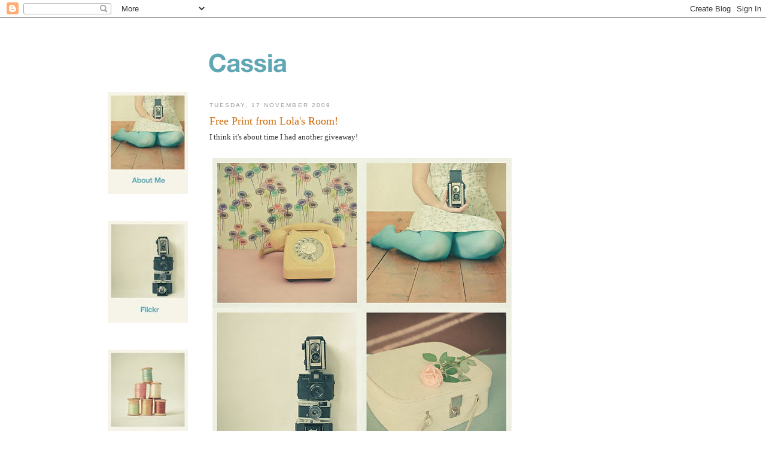

--- FILE ---
content_type: text/html; charset=UTF-8
request_url: https://cassiab.blogspot.com/2009/11/free-print-from-lolas-room.html
body_size: 20106
content:
<!DOCTYPE html>
<html dir='ltr' xmlns='http://www.w3.org/1999/xhtml' xmlns:b='http://www.google.com/2005/gml/b' xmlns:data='http://www.google.com/2005/gml/data' xmlns:expr='http://www.google.com/2005/gml/expr'>
<head>
<link href='https://www.blogger.com/static/v1/widgets/2944754296-widget_css_bundle.css' rel='stylesheet' type='text/css'/>
<meta content='text/html; charset=UTF-8' http-equiv='Content-Type'/>
<meta content='blogger' name='generator'/>
<link href='https://cassiab.blogspot.com/favicon.ico' rel='icon' type='image/x-icon'/>
<link href='http://cassiab.blogspot.com/2009/11/free-print-from-lolas-room.html' rel='canonical'/>
<link rel="alternate" type="application/atom+xml" title="Cassia Beck - Atom" href="https://cassiab.blogspot.com/feeds/posts/default" />
<link rel="alternate" type="application/rss+xml" title="Cassia Beck - RSS" href="https://cassiab.blogspot.com/feeds/posts/default?alt=rss" />
<link rel="service.post" type="application/atom+xml" title="Cassia Beck - Atom" href="https://draft.blogger.com/feeds/1942846268372329905/posts/default" />

<link rel="alternate" type="application/atom+xml" title="Cassia Beck - Atom" href="https://cassiab.blogspot.com/feeds/8253984712772022688/comments/default" />
<!--Can't find substitution for tag [blog.ieCssRetrofitLinks]-->
<link href='http://farm3.static.flickr.com/2772/4112638720_4964138b09.jpg' rel='image_src'/>
<meta content='http://cassiab.blogspot.com/2009/11/free-print-from-lolas-room.html' property='og:url'/>
<meta content='Free Print from Lola&#39;s Room!' property='og:title'/>
<meta content='I think it&#39;s about time I had another giveaway! This time you can win a free 8 x 8&quot; unframed print from my second shop, Lola&#39;s Room . The ru...' property='og:description'/>
<meta content='https://lh3.googleusercontent.com/blogger_img_proxy/AEn0k_tL8iBWwVhAUnpK572IoVv0gj4G7k9kgIkJzKL1PjYqpEyZkLo_zsSEogXXeT820oxaRLlgZ-Bl9HZ_jQoaUiOOhHG3Bwlu-Oh_jDzsoKnMBw2ZEDITUoO8S0XB5QM7DRk=w1200-h630-p-k-no-nu' property='og:image'/>
<title>Cassia Beck: Free Print from Lola's Room!</title>
<style id='page-skin-1' type='text/css'><!--
/*
-----------------------------------------------
Blogger Template Style
Name:     Minima
Designer: Douglas Bowman
URL:      www.stopdesign.com
Date:     26 Feb 2004
Updated by: Blogger Team
----------------------------------------------- */
/* Variable definitions
====================
<Variable name="bgcolor" description="Page Background Color"
type="color" default="#fff">
<Variable name="textcolor" description="Text Color"
type="color" default="#333">
<Variable name="linkcolor" description="Link Color"
type="color" default="#58a">
<Variable name="pagetitlecolor" description="Blog Title Color"
type="color" default="#666">
<Variable name="descriptioncolor" description="Blog Description Color"
type="color" default="#999">
<Variable name="titlecolor" description="Post Title Color"
type="color" default="#c60">
<Variable name="bordercolor" description="Border Color"
type="color" default="#ccc">
<Variable name="sidebarcolor" description="Sidebar Title Color"
type="color" default="#999">
<Variable name="sidebartextcolor" description="Sidebar Text Color"
type="color" default="#666">
<Variable name="visitedlinkcolor" description="Visited Link Color"
type="color" default="#999">
<Variable name="bodyfont" description="Text Font"
type="font" default="normal normal 100% Georgia, Serif">
<Variable name="headerfont" description="Sidebar Title Font"
type="font"
default="normal normal 78% 'Trebuchet MS',Trebuchet,Arial,Verdana,Sans-serif">
<Variable name="pagetitlefont" description="Blog Title Font"
type="font"
default="normal normal 200% Georgia, Serif">
<Variable name="descriptionfont" description="Blog Description Font"
type="font"
default="normal normal 78% 'Trebuchet MS', Trebuchet, Arial, Verdana, Sans-serif">
<Variable name="postfooterfont" description="Post Footer Font"
type="font"
default="normal normal 78% 'Trebuchet MS', Trebuchet, Arial, Verdana, Sans-serif">
<Variable name="startSide" description="Side where text starts in blog language"
type="automatic" default="left">
<Variable name="endSide" description="Side where text ends in blog language"
type="automatic" default="right">
*/
/* Use this with templates/template-twocol.html */
body {
background:#ffffff;
margin:0;
color:#333333;
font:x-small Georgia Serif;
font-size/* */:/**/small;
font-size: /**/small;
text-align: center;
}
a:link {
color:#37bfc1;
text-decoration:none;
}
a:visited {
color:#a2b8b8;
text-decoration:none;
}
a:hover {
color:#cc6600;
text-decoration:underline;
}
a img {
border-width:0;
}
/* Header
-----------------------------------------------
*/
#header-wrapper {
width:920px;
margin:0 auto 10px;
border:1px solid #ffffff;
}
#header-inner {
background-position: center;
margin-left: auto;
margin-right: auto;
}
#header {
margin: 5px;
border: 1px solid #ffffff;
text-align: center;
color:#666666;
}
#header h1 {
margin:5px 5px 0;
padding:15px 20px .25em;
line-height:1.2em;
text-transform:uppercase;
letter-spacing:.2em;
font: normal normal 200% Georgia, Serif;
}
#header a {
color:#666666;
text-decoration:none;
}
#header a:hover {
color:#666666;
}
#header .description {
margin:0 5px 5px;
padding:0 20px 15px;
/* max-width:700px; */
text-transform:uppercase;
letter-spacing:.2em;
line-height: 1.4em;
font: normal normal 78% 'Trebuchet MS', Trebuchet, Arial, Verdana, Sans-serif;
color: #000000;
}
#header img {
margin-left: auto;
margin-right: auto;
}
/* Outer-Wrapper
----------------------------------------------- */
#outer-wrapper {
width: 920px;
margin:0 auto;
padding:10px;
text-align:left;
font: normal normal 100% Georgia, Serif;
}
#main-wrapper {
width: 510px;
float: left;
word-wrap: break-word; /* fix for long text breaking sidebar float in IE */
overflow: hidden;     /* fix for long non-text content breaking IE sidebar float */
}
#sidebar-wrapper {
width: 220px;
float: right;
word-wrap: break-word; /* fix for long text breaking sidebar float in IE */
overflow: hidden;      /* fix for long non-text content breaking IE sidebar float */
}
#sidebar2-wrapper {
width: 170px;
float: left;
word-wrap: break-word; /* fix for long text breaking sidebar float in IE */
overflow: hidden;      /* fix for long non-text content breaking IE sidebar float */
}
/* Headings
----------------------------------------------- */
h2 {
margin:1.5em 0 .75em;
font:normal normal 78% 'Trebuchet MS',Trebuchet,Arial,Verdana,Sans-serif;
line-height: 1.4em;
text-transform:uppercase;
letter-spacing:.2em;
color:#999999;
}
/* Posts
-----------------------------------------------
*/
h2.date-header {
margin:1.5em 0 .5em;
}
.post {
margin:.5em 0 1.5em;
border-bottom:1px dotted #ffffff;
padding-bottom:1.5em;
}
.post h3 {
margin:.25em 0 0;
padding:0 0 4px;
font-size:140%;
font-weight:normal;
line-height:1.4em;
color:#cc6600;
}
.post h3 a, .post h3 a:visited, .post h3 strong {
display:block;
text-decoration:none;
color:#cc6600;
font-weight:normal;
}
.post h3 strong, .post h3 a:hover {
color:#333333;
}
.post-body {
margin:0 0 .75em;
line-height:1.6em;
}
.post-body blockquote {
line-height:1.3em;
}
.post-footer {
margin: .75em 0;
color:#999999;
text-transform:uppercase;
letter-spacing:.1em;
font: normal normal 78% 'Trebuchet MS', Trebuchet, Arial, Verdana, Sans-serif;
line-height: 1.4em;
}
.comment-link {
margin-left:.6em;
}
.post img {
padding:4px;
border:1px solid #ffffff;
}
.post blockquote {
margin:1em 20px;
}
.post blockquote p {
margin:.75em 0;
}
/* Comments
----------------------------------------------- */
#comments h4 {
margin:1em 0;
font-weight: bold;
line-height: 1.4em;
text-transform:uppercase;
letter-spacing:.2em;
color: #999999;
}
#comments-block {
margin:1em 0 1.5em;
line-height:1.6em;
}
#comments-block .comment-author {
margin:.5em 0;
}
#comments-block .comment-body {
margin:.25em 0 0;
}
#comments-block .comment-footer {
margin:-.25em 0 2em;
line-height: 1.4em;
text-transform:uppercase;
letter-spacing:.1em;
}
#comments-block .comment-body p {
margin:0 0 .75em;
}
.deleted-comment {
font-style:italic;
color:gray;
}
#blog-pager-newer-link {
float: left;
}
#blog-pager-older-link {
float: right;
}
#blog-pager {
text-align: center;
}
.feed-links {
clear: both;
line-height: 2.5em;
}
/* Sidebar Content
----------------------------------------------- */
.sidebar {
color: #666666;
line-height: 1.5em;
}
.sidebar ul {
list-style:none;
margin:0 0 0;
padding:0 0 0;
}
.sidebar li {
margin:0;
padding-top:0;
padding-right:0;
padding-bottom:.25em;
padding-left:15px;
text-indent:-15px;
line-height:1.5em;
}
.sidebar .widget, .main .widget {
border-bottom:1px dotted #ffffff;
margin:0 0 1.5em;
padding:0 0 1.5em;
}
.main .Blog {
border-bottom-width: 0;
}
/* Profile
----------------------------------------------- */
.profile-img {
float: left;
margin-top: 0;
margin-right: 5px;
margin-bottom: 5px;
margin-left: 0;
padding: 4px;
border: 1px solid #ffffff;
}
.profile-data {
margin:0;
text-transform:uppercase;
letter-spacing:.1em;
font: normal normal 78% 'Trebuchet MS', Trebuchet, Arial, Verdana, Sans-serif;
color: #999999;
font-weight: bold;
line-height: 1.6em;
}
.profile-datablock {
margin:.5em 0 .5em;
}
.profile-textblock {
margin: 0.5em 0;
line-height: 1.6em;
}
.profile-link {
font: normal normal 78% 'Trebuchet MS', Trebuchet, Arial, Verdana, Sans-serif;
text-transform: uppercase;
letter-spacing: .1em;
}
/* Footer
----------------------------------------------- */
#footer {
width:920px;
clear:both;
margin:0 auto;
padding-top:15px;
line-height: 1.6em;
text-transform:uppercase;
letter-spacing:.1em;
text-align: center;
}

--></style>
<link href='https://draft.blogger.com/dyn-css/authorization.css?targetBlogID=1942846268372329905&amp;zx=8373ae93-86df-4fb2-bab4-a6a5eda0c8c1' media='none' onload='if(media!=&#39;all&#39;)media=&#39;all&#39;' rel='stylesheet'/><noscript><link href='https://draft.blogger.com/dyn-css/authorization.css?targetBlogID=1942846268372329905&amp;zx=8373ae93-86df-4fb2-bab4-a6a5eda0c8c1' rel='stylesheet'/></noscript>
<meta name='google-adsense-platform-account' content='ca-host-pub-1556223355139109'/>
<meta name='google-adsense-platform-domain' content='blogspot.com'/>

</head>
<body>
<div class='navbar section' id='navbar'><div class='widget Navbar' data-version='1' id='Navbar1'><script type="text/javascript">
    function setAttributeOnload(object, attribute, val) {
      if(window.addEventListener) {
        window.addEventListener('load',
          function(){ object[attribute] = val; }, false);
      } else {
        window.attachEvent('onload', function(){ object[attribute] = val; });
      }
    }
  </script>
<div id="navbar-iframe-container"></div>
<script type="text/javascript" src="https://apis.google.com/js/platform.js"></script>
<script type="text/javascript">
      gapi.load("gapi.iframes:gapi.iframes.style.bubble", function() {
        if (gapi.iframes && gapi.iframes.getContext) {
          gapi.iframes.getContext().openChild({
              url: 'https://draft.blogger.com/navbar/1942846268372329905?po\x3d8253984712772022688\x26origin\x3dhttps://cassiab.blogspot.com',
              where: document.getElementById("navbar-iframe-container"),
              id: "navbar-iframe"
          });
        }
      });
    </script><script type="text/javascript">
(function() {
var script = document.createElement('script');
script.type = 'text/javascript';
script.src = '//pagead2.googlesyndication.com/pagead/js/google_top_exp.js';
var head = document.getElementsByTagName('head')[0];
if (head) {
head.appendChild(script);
}})();
</script>
</div></div>
<div id='outer-wrapper'><div id='wrap2'>
<!-- skip links for text browsers -->
<span id='skiplinks' style='display:none;'>
<a href='#main'>skip to main </a> |
      <a href='#sidebar'>skip to sidebar</a>
</span>
<div id='header-wrapper'>
<div class='header section' id='header'><div class='widget Header' data-version='1' id='Header1'>
<div id='header-inner'>
<a href='https://cassiab.blogspot.com/' style='display: block'>
<img alt="Cassia Beck" height="90px; " id="Header1_headerimg" src="//1.bp.blogspot.com/_7GFixlrJO2Q/S69Z8xQAWhI/AAAAAAAAAXc/ATd63oEA1RQ/S1600-R/Untitled-1+copy.jpg" style="display: block" width="920px; ">
</a>
</div>
</div></div>
</div>
<div id='content-wrapper'>
<div id='crosscol-wrapper' style='text-align:center'>
<div class='crosscol no-items section' id='crosscol'></div>
</div>
<div id='sidebar2-wrapper'>
<div class='sidebar section' id='sidebar2'><div class='widget Image' data-version='1' id='Image5'>
<div class='widget-content'>
<a href="//www.blogger.com/profile/03970242595353575454">
<img alt='' height='170' id='Image5_img' src='//3.bp.blogspot.com/_7GFixlrJO2Q/S69duYzw5zI/AAAAAAAAAXk/1T_NVpR-YRc/S170/About+Me.jpg' width='134'/>
</a>
<br/>
</div>
<div class='clear'></div>
</div><div class='widget Image' data-version='1' id='Image9'>
<div class='widget-content'>
<a href='http://www.flickr.com/photos/_cassia_/'>
<img alt='' height='170' id='Image9_img' src='https://blogger.googleusercontent.com/img/b/R29vZ2xl/AVvXsEhB0yNolsFx9lSeRtmqZss1Nq0MKlht9nXjDc3qtAbVovHKOd0W2DtOKR6MNaLJpWGGvoF_HonxH3YvzCw3sGpV8B5ZQRYaD5u1jHWZ8-Zu8-lJRPDiYfLOdFhD9gbMS6fKNrDeNjrmIje7/s170/flickr.jpg' width='134'/>
</a>
<br/>
</div>
<div class='clear'></div>
</div><div class='widget Image' data-version='1' id='Image10'>
<div class='widget-content'>
<a href='http://www.facebook.com/home.php?#!/pages/Cassia-Beck/91063163443'>
<img alt='' height='170' id='Image10_img' src='https://blogger.googleusercontent.com/img/b/R29vZ2xl/AVvXsEgUz9NeTtLoHf02pxyZDjr7W-Bj9IVfYv62XyxXkJLBtEzVD9RVxZNZsYqxMyS2ekFMyVhPY46x2LQPb3dvTW-yiuB8Ynh66xZ087-dJS4sdLyhk1QymbeuEwKhECLhHGWTZyg_6xdEHQx_/s170/facebook.jpg' width='134'/>
</a>
<br/>
</div>
<div class='clear'></div>
</div><div class='widget Image' data-version='1' id='Image8'>
<div class='widget-content'>
<a href='http://www.blurb.com/bookstore/detail/883197'>
<img alt='' height='150' id='Image8_img' src='https://blogger.googleusercontent.com/img/b/R29vZ2xl/AVvXsEhC0n0Y40qfyRD3dmmhhw8NZ-WmHbLSlK1CeQjvBRGyR50Nc0awY7_bL-ev9hLk3vue6Ns0pPK4JswhtBGE97iOORRPxHaKojtWOpvVTHuZZgTvk0hdgqK5-T0dGQd3Om0Xzoa6UoQUYuE9/s170/883197-4551aa7870dc97a3b634c2221286b9b1.jpg' width='150'/>
</a>
<br/>
</div>
<div class='clear'></div>
</div></div>
</div>
<div id='main-wrapper'>
<div class='main section' id='main'><div class='widget Blog' data-version='1' id='Blog1'>
<div class='blog-posts hfeed'>

          <div class="date-outer">
        
<h2 class='date-header'><span>Tuesday, 17 November 2009</span></h2>

          <div class="date-posts">
        
<div class='post-outer'>
<div class='post hentry uncustomized-post-template' itemprop='blogPost' itemscope='itemscope' itemtype='http://schema.org/BlogPosting'>
<meta content='http://farm3.static.flickr.com/2772/4112638720_4964138b09.jpg' itemprop='image_url'/>
<meta content='1942846268372329905' itemprop='blogId'/>
<meta content='8253984712772022688' itemprop='postId'/>
<a name='8253984712772022688'></a>
<h3 class='post-title entry-title' itemprop='name'>
Free Print from Lola's Room!
</h3>
<div class='post-header'>
<div class='post-header-line-1'></div>
</div>
<div class='post-body entry-content' id='post-body-8253984712772022688' itemprop='description articleBody'>
I think it's about time I had another giveaway!<br /><br /><a href="http://www.flickr.com/photos/_cassia_/4112638720/" title="Giveaway by _cassia_, on Flickr"><img alt="Giveaway" height="500" src="https://lh3.googleusercontent.com/blogger_img_proxy/AEn0k_tL8iBWwVhAUnpK572IoVv0gj4G7k9kgIkJzKL1PjYqpEyZkLo_zsSEogXXeT820oxaRLlgZ-Bl9HZ_jQoaUiOOhHG3Bwlu-Oh_jDzsoKnMBw2ZEDITUoO8S0XB5QM7DRk=s0-d" width="500"></a><br /><br />This time you can win a free 8 x 8" unframed print from my second shop, <a href="http://www.etsy.com/shop/LolasRoom">Lola's Room</a>.<br /><br />The rules are the same as last time. All you have to do is visit my <a href="http://www.etsy.com/shop/LolasRoom">shop</a>, have a look around then come back here and tell me which is your favourite and why. Your favourite will be your prize, if you win, so choose carefully.<br /><br />Write your chosen title and reason in the comment box below (PLEASE leave your email address so I can contact you or your entry will be void).<br /><br />The competition closes on Friday 20th November 2009 at 6pm, UK time.<br /><br />I will draw ONE winner out of a hat. The winner will be contacted by email on the same day.<br /><br />Good luck everyone!<br /><br />***To double your chances of winning a free print, pop over to Rhianne's blog <a href="http://fortheeasilydistracted.blogspot.com/2009/11/200-followers-giveaway.html">For the Easily Distracted</a> where she is hosting a giveaway from Lola's Room too. Weeeeee!
<div style='clear: both;'></div>
</div>
<div class='post-footer'>
<div class='post-footer-line post-footer-line-1'>
<span class='post-author vcard'>
Posted by
<span class='fn' itemprop='author' itemscope='itemscope' itemtype='http://schema.org/Person'>
<meta content='https://draft.blogger.com/profile/03970242595353575454' itemprop='url'/>
<a class='g-profile' href='https://draft.blogger.com/profile/03970242595353575454' rel='author' title='author profile'>
<span itemprop='name'>Cassia</span>
</a>
</span>
</span>
<span class='post-timestamp'>
at
<meta content='http://cassiab.blogspot.com/2009/11/free-print-from-lolas-room.html' itemprop='url'/>
<a class='timestamp-link' href='https://cassiab.blogspot.com/2009/11/free-print-from-lolas-room.html' rel='bookmark' title='permanent link'><abbr class='published' itemprop='datePublished' title='2009-11-17T07:53:00-08:00'>07:53</abbr></a>
</span>
<span class='post-comment-link'>
</span>
<span class='post-icons'>
<span class='item-action'>
<a href='https://draft.blogger.com/email-post/1942846268372329905/8253984712772022688' title='Email Post'>
<img alt='' class='icon-action' height='13' src='https://resources.blogblog.com/img/icon18_email.gif' width='18'/>
</a>
</span>
<span class='item-control blog-admin pid-1028070792'>
<a href='https://draft.blogger.com/post-edit.g?blogID=1942846268372329905&postID=8253984712772022688&from=pencil' title='Edit Post'>
<img alt='' class='icon-action' height='18' src='https://resources.blogblog.com/img/icon18_edit_allbkg.gif' width='18'/>
</a>
</span>
</span>
<div class='post-share-buttons goog-inline-block'>
</div>
</div>
<div class='post-footer-line post-footer-line-2'>
<span class='post-labels'>
Labels:
<a href='https://cassiab.blogspot.com/search/label/giveaway' rel='tag'>giveaway</a>
</span>
</div>
<div class='post-footer-line post-footer-line-3'>
<span class='post-location'>
</span>
</div>
</div>
</div>
<div class='comments' id='comments'>
<a name='comments'></a>
<h4>32 comments:</h4>
<div class='comments-content'>
<script async='async' src='' type='text/javascript'></script>
<script type='text/javascript'>
    (function() {
      var items = null;
      var msgs = null;
      var config = {};

// <![CDATA[
      var cursor = null;
      if (items && items.length > 0) {
        cursor = parseInt(items[items.length - 1].timestamp) + 1;
      }

      var bodyFromEntry = function(entry) {
        var text = (entry &&
                    ((entry.content && entry.content.$t) ||
                     (entry.summary && entry.summary.$t))) ||
            '';
        if (entry && entry.gd$extendedProperty) {
          for (var k in entry.gd$extendedProperty) {
            if (entry.gd$extendedProperty[k].name == 'blogger.contentRemoved') {
              return '<span class="deleted-comment">' + text + '</span>';
            }
          }
        }
        return text;
      }

      var parse = function(data) {
        cursor = null;
        var comments = [];
        if (data && data.feed && data.feed.entry) {
          for (var i = 0, entry; entry = data.feed.entry[i]; i++) {
            var comment = {};
            // comment ID, parsed out of the original id format
            var id = /blog-(\d+).post-(\d+)/.exec(entry.id.$t);
            comment.id = id ? id[2] : null;
            comment.body = bodyFromEntry(entry);
            comment.timestamp = Date.parse(entry.published.$t) + '';
            if (entry.author && entry.author.constructor === Array) {
              var auth = entry.author[0];
              if (auth) {
                comment.author = {
                  name: (auth.name ? auth.name.$t : undefined),
                  profileUrl: (auth.uri ? auth.uri.$t : undefined),
                  avatarUrl: (auth.gd$image ? auth.gd$image.src : undefined)
                };
              }
            }
            if (entry.link) {
              if (entry.link[2]) {
                comment.link = comment.permalink = entry.link[2].href;
              }
              if (entry.link[3]) {
                var pid = /.*comments\/default\/(\d+)\?.*/.exec(entry.link[3].href);
                if (pid && pid[1]) {
                  comment.parentId = pid[1];
                }
              }
            }
            comment.deleteclass = 'item-control blog-admin';
            if (entry.gd$extendedProperty) {
              for (var k in entry.gd$extendedProperty) {
                if (entry.gd$extendedProperty[k].name == 'blogger.itemClass') {
                  comment.deleteclass += ' ' + entry.gd$extendedProperty[k].value;
                } else if (entry.gd$extendedProperty[k].name == 'blogger.displayTime') {
                  comment.displayTime = entry.gd$extendedProperty[k].value;
                }
              }
            }
            comments.push(comment);
          }
        }
        return comments;
      };

      var paginator = function(callback) {
        if (hasMore()) {
          var url = config.feed + '?alt=json&v=2&orderby=published&reverse=false&max-results=50';
          if (cursor) {
            url += '&published-min=' + new Date(cursor).toISOString();
          }
          window.bloggercomments = function(data) {
            var parsed = parse(data);
            cursor = parsed.length < 50 ? null
                : parseInt(parsed[parsed.length - 1].timestamp) + 1
            callback(parsed);
            window.bloggercomments = null;
          }
          url += '&callback=bloggercomments';
          var script = document.createElement('script');
          script.type = 'text/javascript';
          script.src = url;
          document.getElementsByTagName('head')[0].appendChild(script);
        }
      };
      var hasMore = function() {
        return !!cursor;
      };
      var getMeta = function(key, comment) {
        if ('iswriter' == key) {
          var matches = !!comment.author
              && comment.author.name == config.authorName
              && comment.author.profileUrl == config.authorUrl;
          return matches ? 'true' : '';
        } else if ('deletelink' == key) {
          return config.baseUri + '/comment/delete/'
               + config.blogId + '/' + comment.id;
        } else if ('deleteclass' == key) {
          return comment.deleteclass;
        }
        return '';
      };

      var replybox = null;
      var replyUrlParts = null;
      var replyParent = undefined;

      var onReply = function(commentId, domId) {
        if (replybox == null) {
          // lazily cache replybox, and adjust to suit this style:
          replybox = document.getElementById('comment-editor');
          if (replybox != null) {
            replybox.height = '250px';
            replybox.style.display = 'block';
            replyUrlParts = replybox.src.split('#');
          }
        }
        if (replybox && (commentId !== replyParent)) {
          replybox.src = '';
          document.getElementById(domId).insertBefore(replybox, null);
          replybox.src = replyUrlParts[0]
              + (commentId ? '&parentID=' + commentId : '')
              + '#' + replyUrlParts[1];
          replyParent = commentId;
        }
      };

      var hash = (window.location.hash || '#').substring(1);
      var startThread, targetComment;
      if (/^comment-form_/.test(hash)) {
        startThread = hash.substring('comment-form_'.length);
      } else if (/^c[0-9]+$/.test(hash)) {
        targetComment = hash.substring(1);
      }

      // Configure commenting API:
      var configJso = {
        'maxDepth': config.maxThreadDepth
      };
      var provider = {
        'id': config.postId,
        'data': items,
        'loadNext': paginator,
        'hasMore': hasMore,
        'getMeta': getMeta,
        'onReply': onReply,
        'rendered': true,
        'initComment': targetComment,
        'initReplyThread': startThread,
        'config': configJso,
        'messages': msgs
      };

      var render = function() {
        if (window.goog && window.goog.comments) {
          var holder = document.getElementById('comment-holder');
          window.goog.comments.render(holder, provider);
        }
      };

      // render now, or queue to render when library loads:
      if (window.goog && window.goog.comments) {
        render();
      } else {
        window.goog = window.goog || {};
        window.goog.comments = window.goog.comments || {};
        window.goog.comments.loadQueue = window.goog.comments.loadQueue || [];
        window.goog.comments.loadQueue.push(render);
      }
    })();
// ]]>
  </script>
<div id='comment-holder'>
<div class="comment-thread toplevel-thread"><ol id="top-ra"><li class="comment" id="c3616004056714620722"><div class="avatar-image-container"><img src="//www.blogger.com/img/blogger_logo_round_35.png" alt=""/></div><div class="comment-block"><div class="comment-header"><cite class="user"><a href="https://draft.blogger.com/profile/14683764020416496880" rel="nofollow">Nikki</a></cite><span class="icon user "></span><span class="datetime secondary-text"><a rel="nofollow" href="https://cassiab.blogspot.com/2009/11/free-print-from-lolas-room.html?showComment=1258477221749#c3616004056714620722">17 November 2009 at 09:00</a></span></div><p class="comment-content">I lovelovelove &quot;Camera Love&quot; and &quot;Camera Collection&quot; - between your beautiful vintage look and my passion for anything and everything photography-related, these are perfect!<br><br>capturethegreen@gmail.com<br><br>Thanks for this great giveaway!</p><span class="comment-actions secondary-text"><a class="comment-reply" target="_self" data-comment-id="3616004056714620722">Reply</a><span class="item-control blog-admin blog-admin pid-1493642207"><a target="_self" href="https://draft.blogger.com/comment/delete/1942846268372329905/3616004056714620722">Delete</a></span></span></div><div class="comment-replies"><div id="c3616004056714620722-rt" class="comment-thread inline-thread hidden"><span class="thread-toggle thread-expanded"><span class="thread-arrow"></span><span class="thread-count"><a target="_self">Replies</a></span></span><ol id="c3616004056714620722-ra" class="thread-chrome thread-expanded"><div></div><div id="c3616004056714620722-continue" class="continue"><a class="comment-reply" target="_self" data-comment-id="3616004056714620722">Reply</a></div></ol></div></div><div class="comment-replybox-single" id="c3616004056714620722-ce"></div></li><li class="comment" id="c5529485392245136461"><div class="avatar-image-container"><img src="//blogger.googleusercontent.com/img/b/R29vZ2xl/AVvXsEhugPVTEYGopU_fwx8QJDO-H3X5NFk3ibfxbbOyEHMCIye9CsAaHZ3yp_W4Du-QcxGeE962672aY-uvYrR6vHFYXEmHr9GZYlSX4gTnbNKX1Z8eyyNwTP3lohGUf31asg/s45-c/blogbutton.jpg" alt=""/></div><div class="comment-block"><div class="comment-header"><cite class="user"><a href="https://draft.blogger.com/profile/15389264864693682561" rel="nofollow">Digital Misfit</a></cite><span class="icon user "></span><span class="datetime secondary-text"><a rel="nofollow" href="https://cassiab.blogspot.com/2009/11/free-print-from-lolas-room.html?showComment=1258477388843#c5529485392245136461">17 November 2009 at 09:03</a></span></div><p class="comment-content">All of your photography is wonderful.<br>My favorite print is Buttons.  The small punch of color with the dreamy pastels is really eye catching.<br>hugs,<br>Heidi<br>heidig@gmail.com</p><span class="comment-actions secondary-text"><a class="comment-reply" target="_self" data-comment-id="5529485392245136461">Reply</a><span class="item-control blog-admin blog-admin pid-600264459"><a target="_self" href="https://draft.blogger.com/comment/delete/1942846268372329905/5529485392245136461">Delete</a></span></span></div><div class="comment-replies"><div id="c5529485392245136461-rt" class="comment-thread inline-thread hidden"><span class="thread-toggle thread-expanded"><span class="thread-arrow"></span><span class="thread-count"><a target="_self">Replies</a></span></span><ol id="c5529485392245136461-ra" class="thread-chrome thread-expanded"><div></div><div id="c5529485392245136461-continue" class="continue"><a class="comment-reply" target="_self" data-comment-id="5529485392245136461">Reply</a></div></ol></div></div><div class="comment-replybox-single" id="c5529485392245136461-ce"></div></li><li class="comment" id="c3733276635095576880"><div class="avatar-image-container"><img src="//www.blogger.com/img/blogger_logo_round_35.png" alt=""/></div><div class="comment-block"><div class="comment-header"><cite class="user"><a href="https://draft.blogger.com/profile/08467559879411862783" rel="nofollow">Yelena R.</a></cite><span class="icon user "></span><span class="datetime secondary-text"><a rel="nofollow" href="https://cassiab.blogspot.com/2009/11/free-print-from-lolas-room.html?showComment=1258477918380#c3733276635095576880">17 November 2009 at 09:11</a></span></div><p class="comment-content">&quot;Camera collection&quot; print is lovely!<br><br>-Yelena628@gmail.com</p><span class="comment-actions secondary-text"><a class="comment-reply" target="_self" data-comment-id="3733276635095576880">Reply</a><span class="item-control blog-admin blog-admin pid-368286938"><a target="_self" href="https://draft.blogger.com/comment/delete/1942846268372329905/3733276635095576880">Delete</a></span></span></div><div class="comment-replies"><div id="c3733276635095576880-rt" class="comment-thread inline-thread hidden"><span class="thread-toggle thread-expanded"><span class="thread-arrow"></span><span class="thread-count"><a target="_self">Replies</a></span></span><ol id="c3733276635095576880-ra" class="thread-chrome thread-expanded"><div></div><div id="c3733276635095576880-continue" class="continue"><a class="comment-reply" target="_self" data-comment-id="3733276635095576880">Reply</a></div></ol></div></div><div class="comment-replybox-single" id="c3733276635095576880-ce"></div></li><li class="comment" id="c8669617248478392616"><div class="avatar-image-container"><img src="//blogger.googleusercontent.com/img/b/R29vZ2xl/AVvXsEiSJWwfF2d1lPY7Fqj5VzS3r6EPNjOKmH_5QFNw9uf_ybD2w2aPvsvSoAYCWuuj_UI01tedlmZ8_NjLCWXJ-_pUzg4CHyB9ettm0f-9CLxSd0keYUgWk4UKAoF_bZT4neI/s45-c/IMG00559-20110220-0815-5.jpg" alt=""/></div><div class="comment-block"><div class="comment-header"><cite class="user"><a href="https://draft.blogger.com/profile/14866388426470275546" rel="nofollow">Adele</a></cite><span class="icon user "></span><span class="datetime secondary-text"><a rel="nofollow" href="https://cassiab.blogspot.com/2009/11/free-print-from-lolas-room.html?showComment=1258478267251#c8669617248478392616">17 November 2009 at 09:17</a></span></div><p class="comment-content">your prints are incredible (: I especially love the drive in movie print (: Who doesn&#39;t love the idea of riding in a vintage car and going on a date to a drive-in movie (: xx</p><span class="comment-actions secondary-text"><a class="comment-reply" target="_self" data-comment-id="8669617248478392616">Reply</a><span class="item-control blog-admin blog-admin pid-1727377506"><a target="_self" href="https://draft.blogger.com/comment/delete/1942846268372329905/8669617248478392616">Delete</a></span></span></div><div class="comment-replies"><div id="c8669617248478392616-rt" class="comment-thread inline-thread hidden"><span class="thread-toggle thread-expanded"><span class="thread-arrow"></span><span class="thread-count"><a target="_self">Replies</a></span></span><ol id="c8669617248478392616-ra" class="thread-chrome thread-expanded"><div></div><div id="c8669617248478392616-continue" class="continue"><a class="comment-reply" target="_self" data-comment-id="8669617248478392616">Reply</a></div></ol></div></div><div class="comment-replybox-single" id="c8669617248478392616-ce"></div></li><li class="comment" id="c6241013769922520345"><div class="avatar-image-container"><img src="//blogger.googleusercontent.com/img/b/R29vZ2xl/AVvXsEiX9217GWSUP2PSokgvse406Z9uUxivdycfej7iSjkLfTsRT-bs2qgRmVyHT1x0-27Biv494e_I1SLEm1hm9bGsmUjjcZjwi3XZi4cAi-_wrBnYjI2dJGTuo1IiFlROdoI/s45-c/me.JPG" alt=""/></div><div class="comment-block"><div class="comment-header"><cite class="user"><a href="https://draft.blogger.com/profile/16943916385545316495" rel="nofollow">nest full of eggs</a></cite><span class="icon user "></span><span class="datetime secondary-text"><a rel="nofollow" href="https://cassiab.blogspot.com/2009/11/free-print-from-lolas-room.html?showComment=1258481118981#c6241013769922520345">17 November 2009 at 10:05</a></span></div><p class="comment-content">Nostalgia because i heart buttons &amp; i think it would look lovely in my robin&#39;s egg blue studio...</p><span class="comment-actions secondary-text"><a class="comment-reply" target="_self" data-comment-id="6241013769922520345">Reply</a><span class="item-control blog-admin blog-admin pid-500330985"><a target="_self" href="https://draft.blogger.com/comment/delete/1942846268372329905/6241013769922520345">Delete</a></span></span></div><div class="comment-replies"><div id="c6241013769922520345-rt" class="comment-thread inline-thread hidden"><span class="thread-toggle thread-expanded"><span class="thread-arrow"></span><span class="thread-count"><a target="_self">Replies</a></span></span><ol id="c6241013769922520345-ra" class="thread-chrome thread-expanded"><div></div><div id="c6241013769922520345-continue" class="continue"><a class="comment-reply" target="_self" data-comment-id="6241013769922520345">Reply</a></div></ol></div></div><div class="comment-replybox-single" id="c6241013769922520345-ce"></div></li><li class="comment" id="c7876455485069219863"><div class="avatar-image-container"><img src="//blogger.googleusercontent.com/img/b/R29vZ2xl/AVvXsEgN71uGwnrFEM1ABNBecMHEAkZQyaqU77a-jjrSwOYRDoHkDOymF3YfHNXIrlfbCkn1cmerUcN7h-dUFtPIH5JUahMF4y53vNtX9rSQOV3glVIEUZd4sFsNVZctgMXrJls/s45-c/breegabawed1.jpg" alt=""/></div><div class="comment-block"><div class="comment-header"><cite class="user"><a href="https://draft.blogger.com/profile/09070208944619862593" rel="nofollow">Bree</a></cite><span class="icon user "></span><span class="datetime secondary-text"><a rel="nofollow" href="https://cassiab.blogspot.com/2009/11/free-print-from-lolas-room.html?showComment=1258481134698#c7876455485069219863">17 November 2009 at 10:05</a></span></div><p class="comment-content">you have beautiful prints! my favorite is the love you print!</p><span class="comment-actions secondary-text"><a class="comment-reply" target="_self" data-comment-id="7876455485069219863">Reply</a><span class="item-control blog-admin blog-admin pid-738659878"><a target="_self" href="https://draft.blogger.com/comment/delete/1942846268372329905/7876455485069219863">Delete</a></span></span></div><div class="comment-replies"><div id="c7876455485069219863-rt" class="comment-thread inline-thread hidden"><span class="thread-toggle thread-expanded"><span class="thread-arrow"></span><span class="thread-count"><a target="_self">Replies</a></span></span><ol id="c7876455485069219863-ra" class="thread-chrome thread-expanded"><div></div><div id="c7876455485069219863-continue" class="continue"><a class="comment-reply" target="_self" data-comment-id="7876455485069219863">Reply</a></div></ol></div></div><div class="comment-replybox-single" id="c7876455485069219863-ce"></div></li><li class="comment" id="c8471562147750508878"><div class="avatar-image-container"><img src="//1.bp.blogspot.com/_EqhvgKnjYcs/SzDdZQwdaEI/AAAAAAAAAL0/uXDe3Z38iFs/S45-s35/twitter%2Bpicture%2B2.jpg" alt=""/></div><div class="comment-block"><div class="comment-header"><cite class="user"><a href="https://draft.blogger.com/profile/10322032386239200642" rel="nofollow">Alli (One Pearl Button)</a></cite><span class="icon user "></span><span class="datetime secondary-text"><a rel="nofollow" href="https://cassiab.blogspot.com/2009/11/free-print-from-lolas-room.html?showComment=1258483769091#c8471562147750508878">17 November 2009 at 10:49</a></span></div><p class="comment-content">It&#39;s really hard to choose just one, but I think I have to go with &#39;Camera Love.&#39;  It would look fantastic in my living room.  Thanks for the chance to win!</p><span class="comment-actions secondary-text"><a class="comment-reply" target="_self" data-comment-id="8471562147750508878">Reply</a><span class="item-control blog-admin blog-admin pid-2134577459"><a target="_self" href="https://draft.blogger.com/comment/delete/1942846268372329905/8471562147750508878">Delete</a></span></span></div><div class="comment-replies"><div id="c8471562147750508878-rt" class="comment-thread inline-thread hidden"><span class="thread-toggle thread-expanded"><span class="thread-arrow"></span><span class="thread-count"><a target="_self">Replies</a></span></span><ol id="c8471562147750508878-ra" class="thread-chrome thread-expanded"><div></div><div id="c8471562147750508878-continue" class="continue"><a class="comment-reply" target="_self" data-comment-id="8471562147750508878">Reply</a></div></ol></div></div><div class="comment-replybox-single" id="c8471562147750508878-ce"></div></li><li class="comment" id="c1800093036648570226"><div class="avatar-image-container"><img src="//www.blogger.com/img/blogger_logo_round_35.png" alt=""/></div><div class="comment-block"><div class="comment-header"><cite class="user"><a href="https://draft.blogger.com/profile/17941208037064078757" rel="nofollow">Cassie</a></cite><span class="icon user "></span><span class="datetime secondary-text"><a rel="nofollow" href="https://cassiab.blogspot.com/2009/11/free-print-from-lolas-room.html?showComment=1258484844195#c1800093036648570226">17 November 2009 at 11:07</a></span></div><p class="comment-content">All amazing but I would have to pick &#39;Daisy Daisy&#39; -they are my favourite flower and this photo reminds me of my wedding. <br>cassandranesling at yahoo dot com</p><span class="comment-actions secondary-text"><a class="comment-reply" target="_self" data-comment-id="1800093036648570226">Reply</a><span class="item-control blog-admin blog-admin pid-1597000719"><a target="_self" href="https://draft.blogger.com/comment/delete/1942846268372329905/1800093036648570226">Delete</a></span></span></div><div class="comment-replies"><div id="c1800093036648570226-rt" class="comment-thread inline-thread hidden"><span class="thread-toggle thread-expanded"><span class="thread-arrow"></span><span class="thread-count"><a target="_self">Replies</a></span></span><ol id="c1800093036648570226-ra" class="thread-chrome thread-expanded"><div></div><div id="c1800093036648570226-continue" class="continue"><a class="comment-reply" target="_self" data-comment-id="1800093036648570226">Reply</a></div></ol></div></div><div class="comment-replybox-single" id="c1800093036648570226-ce"></div></li><li class="comment" id="c4157415866666842303"><div class="avatar-image-container"><img src="//www.blogger.com/img/blogger_logo_round_35.png" alt=""/></div><div class="comment-block"><div class="comment-header"><cite class="user"><a href="https://draft.blogger.com/profile/05440314348396375168" rel="nofollow">Unknown</a></cite><span class="icon user "></span><span class="datetime secondary-text"><a rel="nofollow" href="https://cassiab.blogspot.com/2009/11/free-print-from-lolas-room.html?showComment=1258484846158#c4157415866666842303">17 November 2009 at 11:07</a></span></div><p class="comment-content">I love every last one! My favorite is &quot;blue monday&quot; because it&#39;s just so soft &amp; dreamy!<br><br>xo thislovelycity@gmail.com</p><span class="comment-actions secondary-text"><a class="comment-reply" target="_self" data-comment-id="4157415866666842303">Reply</a><span class="item-control blog-admin blog-admin pid-1611058535"><a target="_self" href="https://draft.blogger.com/comment/delete/1942846268372329905/4157415866666842303">Delete</a></span></span></div><div class="comment-replies"><div id="c4157415866666842303-rt" class="comment-thread inline-thread hidden"><span class="thread-toggle thread-expanded"><span class="thread-arrow"></span><span class="thread-count"><a target="_self">Replies</a></span></span><ol id="c4157415866666842303-ra" class="thread-chrome thread-expanded"><div></div><div id="c4157415866666842303-continue" class="continue"><a class="comment-reply" target="_self" data-comment-id="4157415866666842303">Reply</a></div></ol></div></div><div class="comment-replybox-single" id="c4157415866666842303-ce"></div></li><li class="comment" id="c4415769523592171033"><div class="avatar-image-container"><img src="//blogger.googleusercontent.com/img/b/R29vZ2xl/AVvXsEjpCSt58zw-6IfUuQ44VSTiDGDDncLfWoZQOEMuPdI1w1rAg8xmDZXnuIso1-tRm9LCyrBpYK6VxBPQ6WuSBaK258fUQzoo7zS12_Ffj66jRbC9KXcEu8WGIgyJyF57sQ/s45-c/omakuva20081002_1.jpg" alt=""/></div><div class="comment-block"><div class="comment-header"><cite class="user"><a href="https://draft.blogger.com/profile/08929986675978926619" rel="nofollow">Jutta</a></cite><span class="icon user "></span><span class="datetime secondary-text"><a rel="nofollow" href="https://cassiab.blogspot.com/2009/11/free-print-from-lolas-room.html?showComment=1258489396626#c4415769523592171033">17 November 2009 at 12:23</a></span></div><p class="comment-content">I love all the camera prints, but I have to choose the &quot;Love You&quot; print, because it&#39;s just so sweet. And if I won it I could give it to my hubby &lt;3<br><br>kootutmurut (at) gmail.com</p><span class="comment-actions secondary-text"><a class="comment-reply" target="_self" data-comment-id="4415769523592171033">Reply</a><span class="item-control blog-admin blog-admin pid-1457402614"><a target="_self" href="https://draft.blogger.com/comment/delete/1942846268372329905/4415769523592171033">Delete</a></span></span></div><div class="comment-replies"><div id="c4415769523592171033-rt" class="comment-thread inline-thread hidden"><span class="thread-toggle thread-expanded"><span class="thread-arrow"></span><span class="thread-count"><a target="_self">Replies</a></span></span><ol id="c4415769523592171033-ra" class="thread-chrome thread-expanded"><div></div><div id="c4415769523592171033-continue" class="continue"><a class="comment-reply" target="_self" data-comment-id="4415769523592171033">Reply</a></div></ol></div></div><div class="comment-replybox-single" id="c4415769523592171033-ce"></div></li><li class="comment" id="c1884842026902242355"><div class="avatar-image-container"><img src="//3.bp.blogspot.com/_ppVdBwU81NM/Stdykhdf8xI/AAAAAAAABY4/wr4d9xN-0aU/S45-s35/IMG_8810%2B%282%29.jpg" alt=""/></div><div class="comment-block"><div class="comment-header"><cite class="user"><a href="https://draft.blogger.com/profile/15474275609111936072" rel="nofollow">Shokoofeh</a></cite><span class="icon user "></span><span class="datetime secondary-text"><a rel="nofollow" href="https://cassiab.blogspot.com/2009/11/free-print-from-lolas-room.html?showComment=1258490229738#c1884842026902242355">17 November 2009 at 12:37</a></span></div><p class="comment-content">wow wow wow! :)<br><br>My favorite print is &quot;It&#39;s Time to Go&quot; and the reason is that the photo has lots of feeling in it. It&#39;s feminine, beautiful and the title really amazes. <br><br>Please keep doing this beautiful job!<br>xo</p><span class="comment-actions secondary-text"><a class="comment-reply" target="_self" data-comment-id="1884842026902242355">Reply</a><span class="item-control blog-admin blog-admin pid-610048064"><a target="_self" href="https://draft.blogger.com/comment/delete/1942846268372329905/1884842026902242355">Delete</a></span></span></div><div class="comment-replies"><div id="c1884842026902242355-rt" class="comment-thread inline-thread hidden"><span class="thread-toggle thread-expanded"><span class="thread-arrow"></span><span class="thread-count"><a target="_self">Replies</a></span></span><ol id="c1884842026902242355-ra" class="thread-chrome thread-expanded"><div></div><div id="c1884842026902242355-continue" class="continue"><a class="comment-reply" target="_self" data-comment-id="1884842026902242355">Reply</a></div></ol></div></div><div class="comment-replybox-single" id="c1884842026902242355-ce"></div></li><li class="comment" id="c2500012135704756419"><div class="avatar-image-container"><img src="//www.blogger.com/img/blogger_logo_round_35.png" alt=""/></div><div class="comment-block"><div class="comment-header"><cite class="user"><a href="https://draft.blogger.com/profile/01542138864765925150" rel="nofollow">Unknown</a></cite><span class="icon user "></span><span class="datetime secondary-text"><a rel="nofollow" href="https://cassiab.blogspot.com/2009/11/free-print-from-lolas-room.html?showComment=1258491717901#c2500012135704756419">17 November 2009 at 13:01</a></span></div><p class="comment-content">My favourite is &#39;Blue Monday&#39;. The colours are beautiful! It reminds me of lying in my mum&#39;s garden, staring up at the sky... something I miss now I only have a tiny balcony! :)<br><br>julie.marksteiner@googlemail.com</p><span class="comment-actions secondary-text"><a class="comment-reply" target="_self" data-comment-id="2500012135704756419">Reply</a><span class="item-control blog-admin blog-admin pid-171257894"><a target="_self" href="https://draft.blogger.com/comment/delete/1942846268372329905/2500012135704756419">Delete</a></span></span></div><div class="comment-replies"><div id="c2500012135704756419-rt" class="comment-thread inline-thread hidden"><span class="thread-toggle thread-expanded"><span class="thread-arrow"></span><span class="thread-count"><a target="_self">Replies</a></span></span><ol id="c2500012135704756419-ra" class="thread-chrome thread-expanded"><div></div><div id="c2500012135704756419-continue" class="continue"><a class="comment-reply" target="_self" data-comment-id="2500012135704756419">Reply</a></div></ol></div></div><div class="comment-replybox-single" id="c2500012135704756419-ce"></div></li><li class="comment" id="c483465205760155017"><div class="avatar-image-container"><img src="//blogger.googleusercontent.com/img/b/R29vZ2xl/AVvXsEgXhGjWHxFM66AHE0xG7ZZYPzIEuks7IKLHqprWbWfuaElqGJYgyCrxGE4R_jj8jpLmawWIT_FvY_aat9t-sn4sy5C2A8cbAcJX4nd4BFLvtCdVUqsqE-v1sTyqpTKECw/s45-c/Img0015a.jpg" alt=""/></div><div class="comment-block"><div class="comment-header"><cite class="user"><a href="https://draft.blogger.com/profile/03247621700283476437" rel="nofollow">Rhianne</a></cite><span class="icon user "></span><span class="datetime secondary-text"><a rel="nofollow" href="https://cassiab.blogspot.com/2009/11/free-print-from-lolas-room.html?showComment=1258492066711#c483465205760155017">17 November 2009 at 13:07</a></span></div><p class="comment-content">Yeay! I can enter this giveaway! I adore your camera photos (I can&#39;t decide between them)<br><br>So excited about the giveaways :)</p><span class="comment-actions secondary-text"><a class="comment-reply" target="_self" data-comment-id="483465205760155017">Reply</a><span class="item-control blog-admin blog-admin pid-703058255"><a target="_self" href="https://draft.blogger.com/comment/delete/1942846268372329905/483465205760155017">Delete</a></span></span></div><div class="comment-replies"><div id="c483465205760155017-rt" class="comment-thread inline-thread hidden"><span class="thread-toggle thread-expanded"><span class="thread-arrow"></span><span class="thread-count"><a target="_self">Replies</a></span></span><ol id="c483465205760155017-ra" class="thread-chrome thread-expanded"><div></div><div id="c483465205760155017-continue" class="continue"><a class="comment-reply" target="_self" data-comment-id="483465205760155017">Reply</a></div></ol></div></div><div class="comment-replybox-single" id="c483465205760155017-ce"></div></li><li class="comment" id="c5691640192776723593"><div class="avatar-image-container"><img src="//4.bp.blogspot.com/_rJNiBEUNNNI/SXqF-tbJRoI/AAAAAAAAAZA/reekRcp28yw/S45-s35/pink%2Bme.jpg" alt=""/></div><div class="comment-block"><div class="comment-header"><cite class="user"><a href="https://draft.blogger.com/profile/05725707274808674669" rel="nofollow">Sarah</a></cite><span class="icon user "></span><span class="datetime secondary-text"><a rel="nofollow" href="https://cassiab.blogspot.com/2009/11/free-print-from-lolas-room.html?showComment=1258492108169#c5691640192776723593">17 November 2009 at 13:08</a></span></div><p class="comment-content">Cassia,<br>Thanks so much for commenting on my blog, and letting me know about your giveaway! I would love nothing more than to be able to hang &quot;The Book Collection&quot; on one of my walls. I love how soft and muted the beautiful colors are, and I collect old books, so I happen to think it&#39;s an especially wonderful subject.<br><br>Your work is incredible!<br>--Sarah (sarahetimmons@gmail.com)</p><span class="comment-actions secondary-text"><a class="comment-reply" target="_self" data-comment-id="5691640192776723593">Reply</a><span class="item-control blog-admin blog-admin pid-667390536"><a target="_self" href="https://draft.blogger.com/comment/delete/1942846268372329905/5691640192776723593">Delete</a></span></span></div><div class="comment-replies"><div id="c5691640192776723593-rt" class="comment-thread inline-thread hidden"><span class="thread-toggle thread-expanded"><span class="thread-arrow"></span><span class="thread-count"><a target="_self">Replies</a></span></span><ol id="c5691640192776723593-ra" class="thread-chrome thread-expanded"><div></div><div id="c5691640192776723593-continue" class="continue"><a class="comment-reply" target="_self" data-comment-id="5691640192776723593">Reply</a></div></ol></div></div><div class="comment-replybox-single" id="c5691640192776723593-ce"></div></li><li class="comment" id="c4337984890929400369"><div class="avatar-image-container"><img src="//resources.blogblog.com/img/blank.gif" alt=""/></div><div class="comment-block"><div class="comment-header"><cite class="user"><a href="http://www.apalipost.com" rel="nofollow">Carolyn</a></cite><span class="icon user "></span><span class="datetime secondary-text"><a rel="nofollow" href="https://cassiab.blogspot.com/2009/11/free-print-from-lolas-room.html?showComment=1258492747672#c4337984890929400369">17 November 2009 at 13:19</a></span></div><p class="comment-content">Really happy to have recently discovered you and your talent!<br>So many favourites ... but LOVE your little baboushka dolls in &#39;The Family&#39; image. Would like it to put up in my little girls bedroom, it has that fabulous vintage toy look. <br><br>~ Carolyn (ccarter121@gmail.com)</p><span class="comment-actions secondary-text"><a class="comment-reply" target="_self" data-comment-id="4337984890929400369">Reply</a><span class="item-control blog-admin blog-admin pid-416224065"><a target="_self" href="https://draft.blogger.com/comment/delete/1942846268372329905/4337984890929400369">Delete</a></span></span></div><div class="comment-replies"><div id="c4337984890929400369-rt" class="comment-thread inline-thread hidden"><span class="thread-toggle thread-expanded"><span class="thread-arrow"></span><span class="thread-count"><a target="_self">Replies</a></span></span><ol id="c4337984890929400369-ra" class="thread-chrome thread-expanded"><div></div><div id="c4337984890929400369-continue" class="continue"><a class="comment-reply" target="_self" data-comment-id="4337984890929400369">Reply</a></div></ol></div></div><div class="comment-replybox-single" id="c4337984890929400369-ce"></div></li><li class="comment" id="c1061805951882121453"><div class="avatar-image-container"><img src="//resources.blogblog.com/img/blank.gif" alt=""/></div><div class="comment-block"><div class="comment-header"><cite class="user">Anonymous</cite><span class="icon user "></span><span class="datetime secondary-text"><a rel="nofollow" href="https://cassiab.blogspot.com/2009/11/free-print-from-lolas-room.html?showComment=1258492773488#c1061805951882121453">17 November 2009 at 13:19</a></span></div><p class="comment-content">my favourite is &#39;ring ring&#39;, i&#39;ve loved it since the moment i first saw it, everything about it is perfect, from the soft lemon telephone to the gorgeous pastel wallpaper. i so hope i win! <br>(katebaxter_11[at]hotmail[dot]com)</p><span class="comment-actions secondary-text"><a class="comment-reply" target="_self" data-comment-id="1061805951882121453">Reply</a><span class="item-control blog-admin blog-admin pid-416224065"><a target="_self" href="https://draft.blogger.com/comment/delete/1942846268372329905/1061805951882121453">Delete</a></span></span></div><div class="comment-replies"><div id="c1061805951882121453-rt" class="comment-thread inline-thread hidden"><span class="thread-toggle thread-expanded"><span class="thread-arrow"></span><span class="thread-count"><a target="_self">Replies</a></span></span><ol id="c1061805951882121453-ra" class="thread-chrome thread-expanded"><div></div><div id="c1061805951882121453-continue" class="continue"><a class="comment-reply" target="_self" data-comment-id="1061805951882121453">Reply</a></div></ol></div></div><div class="comment-replybox-single" id="c1061805951882121453-ce"></div></li><li class="comment" id="c5902427217971335792"><div class="avatar-image-container"><img src="//blogger.googleusercontent.com/img/b/R29vZ2xl/AVvXsEh-MEy9rImPSa64xR_9aUwJxIHaW6Yd2OQKEQZm0Hqzsw_3g0JWgKxhLPk_sTdKDaNUFf5KzA9guYa-8Gw7-K3GZIszZTBk5t5YdaRaAa_7pTPO7ST5_Umkn3aOYNCOeVE/s45-c/mokamonte_2.jpg" alt=""/></div><div class="comment-block"><div class="comment-header"><cite class="user"><a href="https://draft.blogger.com/profile/16974767774677657719" rel="nofollow">Beatriz Macias</a></cite><span class="icon user "></span><span class="datetime secondary-text"><a rel="nofollow" href="https://cassiab.blogspot.com/2009/11/free-print-from-lolas-room.html?showComment=1258493552747#c5902427217971335792">17 November 2009 at 13:32</a></span></div><p class="comment-content">As a big fan of your work, I have to jump at the chance of winning this giveaway! It is hard to decide, you have so many lovely prints. I like Camera Love a little more than all the others. I would be happy adding to my own collection of cameras with your beautiful image.</p><span class="comment-actions secondary-text"><a class="comment-reply" target="_self" data-comment-id="5902427217971335792">Reply</a><span class="item-control blog-admin blog-admin pid-863339475"><a target="_self" href="https://draft.blogger.com/comment/delete/1942846268372329905/5902427217971335792">Delete</a></span></span></div><div class="comment-replies"><div id="c5902427217971335792-rt" class="comment-thread inline-thread hidden"><span class="thread-toggle thread-expanded"><span class="thread-arrow"></span><span class="thread-count"><a target="_self">Replies</a></span></span><ol id="c5902427217971335792-ra" class="thread-chrome thread-expanded"><div></div><div id="c5902427217971335792-continue" class="continue"><a class="comment-reply" target="_self" data-comment-id="5902427217971335792">Reply</a></div></ol></div></div><div class="comment-replybox-single" id="c5902427217971335792-ce"></div></li><li class="comment" id="c6175906592456008770"><div class="avatar-image-container"><img src="//resources.blogblog.com/img/blank.gif" alt=""/></div><div class="comment-block"><div class="comment-header"><cite class="user"><a href="http://ourteaparty.typepad.com" rel="nofollow">Penelope</a></cite><span class="icon user "></span><span class="datetime secondary-text"><a rel="nofollow" href="https://cassiab.blogspot.com/2009/11/free-print-from-lolas-room.html?showComment=1258494678050#c6175906592456008770">17 November 2009 at 13:51</a></span></div><p class="comment-content">Ooh very difficult to choose, but I&#39;ve had your &#39;Love You&#39; print in my favourites for awhile. I reckon it would be super to see first thing in the morning to give you a little confidence boost for the day! ^__^<br><br>ourteaparty@gmail.com xx</p><span class="comment-actions secondary-text"><a class="comment-reply" target="_self" data-comment-id="6175906592456008770">Reply</a><span class="item-control blog-admin blog-admin pid-416224065"><a target="_self" href="https://draft.blogger.com/comment/delete/1942846268372329905/6175906592456008770">Delete</a></span></span></div><div class="comment-replies"><div id="c6175906592456008770-rt" class="comment-thread inline-thread hidden"><span class="thread-toggle thread-expanded"><span class="thread-arrow"></span><span class="thread-count"><a target="_self">Replies</a></span></span><ol id="c6175906592456008770-ra" class="thread-chrome thread-expanded"><div></div><div id="c6175906592456008770-continue" class="continue"><a class="comment-reply" target="_self" data-comment-id="6175906592456008770">Reply</a></div></ol></div></div><div class="comment-replybox-single" id="c6175906592456008770-ce"></div></li><li class="comment" id="c870510172839484372"><div class="avatar-image-container"><img src="//resources.blogblog.com/img/blank.gif" alt=""/></div><div class="comment-block"><div class="comment-header"><cite class="user">Anonymous</cite><span class="icon user "></span><span class="datetime secondary-text"><a rel="nofollow" href="https://cassiab.blogspot.com/2009/11/free-print-from-lolas-room.html?showComment=1258517394067#c870510172839484372">17 November 2009 at 20:09</a></span></div><p class="comment-content">My favorite is the camera Love print.  Something about the asymmetry and the black and white I just love. <br><br> -kriszn@aol.com</p><span class="comment-actions secondary-text"><a class="comment-reply" target="_self" data-comment-id="870510172839484372">Reply</a><span class="item-control blog-admin blog-admin pid-416224065"><a target="_self" href="https://draft.blogger.com/comment/delete/1942846268372329905/870510172839484372">Delete</a></span></span></div><div class="comment-replies"><div id="c870510172839484372-rt" class="comment-thread inline-thread hidden"><span class="thread-toggle thread-expanded"><span class="thread-arrow"></span><span class="thread-count"><a target="_self">Replies</a></span></span><ol id="c870510172839484372-ra" class="thread-chrome thread-expanded"><div></div><div id="c870510172839484372-continue" class="continue"><a class="comment-reply" target="_self" data-comment-id="870510172839484372">Reply</a></div></ol></div></div><div class="comment-replybox-single" id="c870510172839484372-ce"></div></li><li class="comment" id="c8952389466464057230"><div class="avatar-image-container"><img src="//resources.blogblog.com/img/blank.gif" alt=""/></div><div class="comment-block"><div class="comment-header"><cite class="user">Aurelie</cite><span class="icon user "></span><span class="datetime secondary-text"><a rel="nofollow" href="https://cassiab.blogspot.com/2009/11/free-print-from-lolas-room.html?showComment=1258517699443#c8952389466464057230">17 November 2009 at 20:14</a></span></div><p class="comment-content">All your images are beautiful but my fav is &#39;Daisy Daisy&#39;.<br>I love the pattern it creates and the soft colors. It reminds me of lovely afternoons in the fields around my house when I was a child!<br>aurelielhirondelle@hotmail.com</p><span class="comment-actions secondary-text"><a class="comment-reply" target="_self" data-comment-id="8952389466464057230">Reply</a><span class="item-control blog-admin blog-admin pid-416224065"><a target="_self" href="https://draft.blogger.com/comment/delete/1942846268372329905/8952389466464057230">Delete</a></span></span></div><div class="comment-replies"><div id="c8952389466464057230-rt" class="comment-thread inline-thread hidden"><span class="thread-toggle thread-expanded"><span class="thread-arrow"></span><span class="thread-count"><a target="_self">Replies</a></span></span><ol id="c8952389466464057230-ra" class="thread-chrome thread-expanded"><div></div><div id="c8952389466464057230-continue" class="continue"><a class="comment-reply" target="_self" data-comment-id="8952389466464057230">Reply</a></div></ol></div></div><div class="comment-replybox-single" id="c8952389466464057230-ce"></div></li><li class="comment" id="c46937585039905307"><div class="avatar-image-container"><img src="//blogger.googleusercontent.com/img/b/R29vZ2xl/AVvXsEi4ozKyC2dxkxxQkr3t-4jYYVOb68kNSqPwbSEUNvmprO9qkRlPzwMA5iSfpCSolOeOwK2QdYNUXDtZoxkyNFX6vVbqY8Lf7Mt-cvybfyRYD0QMuXqhvHZX14bpXfbrAkY/s45-c/BLACK+500X500+REDONDO.jpg" alt=""/></div><div class="comment-block"><div class="comment-header"><cite class="user"><a href="https://draft.blogger.com/profile/08688801799308772974" rel="nofollow">LOR</a></cite><span class="icon user "></span><span class="datetime secondary-text"><a rel="nofollow" href="https://cassiab.blogspot.com/2009/11/free-print-from-lolas-room.html?showComment=1258532630407#c46937585039905307">18 November 2009 at 00:23</a></span></div><p class="comment-content">i really love your photography, there are so many beautiful prints in your shop! &#39;Camera Love&#39; is one of my favs so this is my choice (crossing fingers!!!)<br>Lor &#9829;<br><br>lorandherworld@hotmail.com</p><span class="comment-actions secondary-text"><a class="comment-reply" target="_self" data-comment-id="46937585039905307">Reply</a><span class="item-control blog-admin blog-admin pid-183814621"><a target="_self" href="https://draft.blogger.com/comment/delete/1942846268372329905/46937585039905307">Delete</a></span></span></div><div class="comment-replies"><div id="c46937585039905307-rt" class="comment-thread inline-thread hidden"><span class="thread-toggle thread-expanded"><span class="thread-arrow"></span><span class="thread-count"><a target="_self">Replies</a></span></span><ol id="c46937585039905307-ra" class="thread-chrome thread-expanded"><div></div><div id="c46937585039905307-continue" class="continue"><a class="comment-reply" target="_self" data-comment-id="46937585039905307">Reply</a></div></ol></div></div><div class="comment-replybox-single" id="c46937585039905307-ce"></div></li><li class="comment" id="c8305357927869598381"><div class="avatar-image-container"><img src="//resources.blogblog.com/img/blank.gif" alt=""/></div><div class="comment-block"><div class="comment-header"><cite class="user"><a href="http://perpetualdabbler.tumblr.com/" rel="nofollow">sabrina</a></cite><span class="icon user "></span><span class="datetime secondary-text"><a rel="nofollow" href="https://cassiab.blogspot.com/2009/11/free-print-from-lolas-room.html?showComment=1258557106947#c8305357927869598381">18 November 2009 at 07:11</a></span></div><p class="comment-content">Camera Love is my favorite. Though everything is amazing. Thanks for the opportunity and generosity.<br><br>sabrinahw[at]gmail[dot]com</p><span class="comment-actions secondary-text"><a class="comment-reply" target="_self" data-comment-id="8305357927869598381">Reply</a><span class="item-control blog-admin blog-admin pid-416224065"><a target="_self" href="https://draft.blogger.com/comment/delete/1942846268372329905/8305357927869598381">Delete</a></span></span></div><div class="comment-replies"><div id="c8305357927869598381-rt" class="comment-thread inline-thread hidden"><span class="thread-toggle thread-expanded"><span class="thread-arrow"></span><span class="thread-count"><a target="_self">Replies</a></span></span><ol id="c8305357927869598381-ra" class="thread-chrome thread-expanded"><div></div><div id="c8305357927869598381-continue" class="continue"><a class="comment-reply" target="_self" data-comment-id="8305357927869598381">Reply</a></div></ol></div></div><div class="comment-replybox-single" id="c8305357927869598381-ce"></div></li><li class="comment" id="c468477494751231311"><div class="avatar-image-container"><img src="//www.blogger.com/img/blogger_logo_round_35.png" alt=""/></div><div class="comment-block"><div class="comment-header"><cite class="user"><a href="https://draft.blogger.com/profile/05642840871621979262" rel="nofollow">Karyn</a></cite><span class="icon user "></span><span class="datetime secondary-text"><a rel="nofollow" href="https://cassiab.blogspot.com/2009/11/free-print-from-lolas-room.html?showComment=1258565930679#c468477494751231311">18 November 2009 at 09:38</a></span></div><p class="comment-content">It&#39;s so hard to choose a favorite but right now I&#39;d say mine is The Sewing Box for many reasons. I just found 6 dozen wooden spools of thread a few weeks ago at a garage sale and had to pick them up because the colors were fantastic and sewing always makes me think of my grandmother and I do love her so.</p><span class="comment-actions secondary-text"><a class="comment-reply" target="_self" data-comment-id="468477494751231311">Reply</a><span class="item-control blog-admin blog-admin pid-772277845"><a target="_self" href="https://draft.blogger.com/comment/delete/1942846268372329905/468477494751231311">Delete</a></span></span></div><div class="comment-replies"><div id="c468477494751231311-rt" class="comment-thread inline-thread hidden"><span class="thread-toggle thread-expanded"><span class="thread-arrow"></span><span class="thread-count"><a target="_self">Replies</a></span></span><ol id="c468477494751231311-ra" class="thread-chrome thread-expanded"><div></div><div id="c468477494751231311-continue" class="continue"><a class="comment-reply" target="_self" data-comment-id="468477494751231311">Reply</a></div></ol></div></div><div class="comment-replybox-single" id="c468477494751231311-ce"></div></li><li class="comment" id="c1066173717931207680"><div class="avatar-image-container"><img src="//www.blogger.com/img/blogger_logo_round_35.png" alt=""/></div><div class="comment-block"><div class="comment-header"><cite class="user"><a href="https://draft.blogger.com/profile/06843693635245562697" rel="nofollow">aaaa</a></cite><span class="icon user "></span><span class="datetime secondary-text"><a rel="nofollow" href="https://cassiab.blogspot.com/2009/11/free-print-from-lolas-room.html?showComment=1258652925281#c1066173717931207680">19 November 2009 at 09:48</a></span></div><p class="comment-content">OMG!! all your your prints rock!! but my favorite is the BUTTONS print.. it&#39;s so cute :)<br><br>great blog by the way.. it&#39;s good that i found here :)<br><br>love</p><span class="comment-actions secondary-text"><a class="comment-reply" target="_self" data-comment-id="1066173717931207680">Reply</a><span class="item-control blog-admin blog-admin pid-1014671125"><a target="_self" href="https://draft.blogger.com/comment/delete/1942846268372329905/1066173717931207680">Delete</a></span></span></div><div class="comment-replies"><div id="c1066173717931207680-rt" class="comment-thread inline-thread hidden"><span class="thread-toggle thread-expanded"><span class="thread-arrow"></span><span class="thread-count"><a target="_self">Replies</a></span></span><ol id="c1066173717931207680-ra" class="thread-chrome thread-expanded"><div></div><div id="c1066173717931207680-continue" class="continue"><a class="comment-reply" target="_self" data-comment-id="1066173717931207680">Reply</a></div></ol></div></div><div class="comment-replybox-single" id="c1066173717931207680-ce"></div></li><li class="comment" id="c4357256379616273296"><div class="avatar-image-container"><img src="//www.blogger.com/img/blogger_logo_round_35.png" alt=""/></div><div class="comment-block"><div class="comment-header"><cite class="user"><a href="https://draft.blogger.com/profile/06843693635245562697" rel="nofollow">aaaa</a></cite><span class="icon user "></span><span class="datetime secondary-text"><a rel="nofollow" href="https://cassiab.blogspot.com/2009/11/free-print-from-lolas-room.html?showComment=1258653142821#c4357256379616273296">19 November 2009 at 09:52</a></span></div><p class="comment-content">oh i forgot: my email address is awerion_black@hotmail.com</p><span class="comment-actions secondary-text"><a class="comment-reply" target="_self" data-comment-id="4357256379616273296">Reply</a><span class="item-control blog-admin blog-admin pid-1014671125"><a target="_self" href="https://draft.blogger.com/comment/delete/1942846268372329905/4357256379616273296">Delete</a></span></span></div><div class="comment-replies"><div id="c4357256379616273296-rt" class="comment-thread inline-thread hidden"><span class="thread-toggle thread-expanded"><span class="thread-arrow"></span><span class="thread-count"><a target="_self">Replies</a></span></span><ol id="c4357256379616273296-ra" class="thread-chrome thread-expanded"><div></div><div id="c4357256379616273296-continue" class="continue"><a class="comment-reply" target="_self" data-comment-id="4357256379616273296">Reply</a></div></ol></div></div><div class="comment-replybox-single" id="c4357256379616273296-ce"></div></li><li class="comment" id="c3396561229279467368"><div class="avatar-image-container"><img src="//1.bp.blogspot.com/-ePc_egPivA8/ZgBzVeLZjlI/AAAAAAAATRI/II69KUUSOIgb2qDVuY1rL5bCjZuhInzAwCK4BGAYYCw/s35/the_bride_Veil_lights2xx.jpg" alt=""/></div><div class="comment-block"><div class="comment-header"><cite class="user"><a href="https://draft.blogger.com/profile/08833772991358349580" rel="nofollow">Elle Moss</a></cite><span class="icon user "></span><span class="datetime secondary-text"><a rel="nofollow" href="https://cassiab.blogspot.com/2009/11/free-print-from-lolas-room.html?showComment=1258657618483#c3396561229279467368">19 November 2009 at 11:06</a></span></div><p class="comment-content">Love &quot;Sweet Cafe&quot; as the colors are fantastic and will look great on my walls.  Your shop is one of my favorite on Etsy, Cassia...so charming :-)<br><br>ellemossphotography@gmail.com</p><span class="comment-actions secondary-text"><a class="comment-reply" target="_self" data-comment-id="3396561229279467368">Reply</a><span class="item-control blog-admin blog-admin pid-489836701"><a target="_self" href="https://draft.blogger.com/comment/delete/1942846268372329905/3396561229279467368">Delete</a></span></span></div><div class="comment-replies"><div id="c3396561229279467368-rt" class="comment-thread inline-thread hidden"><span class="thread-toggle thread-expanded"><span class="thread-arrow"></span><span class="thread-count"><a target="_self">Replies</a></span></span><ol id="c3396561229279467368-ra" class="thread-chrome thread-expanded"><div></div><div id="c3396561229279467368-continue" class="continue"><a class="comment-reply" target="_self" data-comment-id="3396561229279467368">Reply</a></div></ol></div></div><div class="comment-replybox-single" id="c3396561229279467368-ce"></div></li><li class="comment" id="c4883222760587562153"><div class="avatar-image-container"><img src="//resources.blogblog.com/img/blank.gif" alt=""/></div><div class="comment-block"><div class="comment-header"><cite class="user">sherieannb</cite><span class="icon user "></span><span class="datetime secondary-text"><a rel="nofollow" href="https://cassiab.blogspot.com/2009/11/free-print-from-lolas-room.html?showComment=1258673347686#c4883222760587562153">19 November 2009 at 15:29</a></span></div><p class="comment-content">All your pictures are beautiful, my favorite is shadows dancing, pretty dainty yellow flowers with shadows. I have never seen a pic like this before, it captures more depth. I know nothing about taking photos but this is great. Thank you for the chance to enter your giveaway.<br>sheriebuck@btinternet.com<br>@sherieannb</p><span class="comment-actions secondary-text"><a class="comment-reply" target="_self" data-comment-id="4883222760587562153">Reply</a><span class="item-control blog-admin blog-admin pid-416224065"><a target="_self" href="https://draft.blogger.com/comment/delete/1942846268372329905/4883222760587562153">Delete</a></span></span></div><div class="comment-replies"><div id="c4883222760587562153-rt" class="comment-thread inline-thread hidden"><span class="thread-toggle thread-expanded"><span class="thread-arrow"></span><span class="thread-count"><a target="_self">Replies</a></span></span><ol id="c4883222760587562153-ra" class="thread-chrome thread-expanded"><div></div><div id="c4883222760587562153-continue" class="continue"><a class="comment-reply" target="_self" data-comment-id="4883222760587562153">Reply</a></div></ol></div></div><div class="comment-replybox-single" id="c4883222760587562153-ce"></div></li><li class="comment" id="c1344929307971768387"><div class="avatar-image-container"><img src="//resources.blogblog.com/img/blank.gif" alt=""/></div><div class="comment-block"><div class="comment-header"><cite class="user">Anonymous</cite><span class="icon user "></span><span class="datetime secondary-text"><a rel="nofollow" href="https://cassiab.blogspot.com/2009/11/free-print-from-lolas-room.html?showComment=1258684589519#c1344929307971768387">19 November 2009 at 18:36</a></span></div><p class="comment-content">I would love to have The Family print because <br><br>#1 we&#39;re a family of five <br>#2 my name is Russian and <br>#3 I love, love, LOVE matryoshka dolls!</p><span class="comment-actions secondary-text"><a class="comment-reply" target="_self" data-comment-id="1344929307971768387">Reply</a><span class="item-control blog-admin blog-admin pid-416224065"><a target="_self" href="https://draft.blogger.com/comment/delete/1942846268372329905/1344929307971768387">Delete</a></span></span></div><div class="comment-replies"><div id="c1344929307971768387-rt" class="comment-thread inline-thread hidden"><span class="thread-toggle thread-expanded"><span class="thread-arrow"></span><span class="thread-count"><a target="_self">Replies</a></span></span><ol id="c1344929307971768387-ra" class="thread-chrome thread-expanded"><div></div><div id="c1344929307971768387-continue" class="continue"><a class="comment-reply" target="_self" data-comment-id="1344929307971768387">Reply</a></div></ol></div></div><div class="comment-replybox-single" id="c1344929307971768387-ce"></div></li><li class="comment" id="c7510808518829484776"><div class="avatar-image-container"><img src="//www.blogger.com/img/blogger_logo_round_35.png" alt=""/></div><div class="comment-block"><div class="comment-header"><cite class="user"><a href="https://draft.blogger.com/profile/16062108408577078616" rel="nofollow">Unknown</a></cite><span class="icon user "></span><span class="datetime secondary-text"><a rel="nofollow" href="https://cassiab.blogspot.com/2009/11/free-print-from-lolas-room.html?showComment=1258723236600#c7510808518829484776">20 November 2009 at 05:20</a></span></div><p class="comment-content">blue monday<br><br>beautiful<br><br>tashy53@hotmail.com</p><span class="comment-actions secondary-text"><a class="comment-reply" target="_self" data-comment-id="7510808518829484776">Reply</a><span class="item-control blog-admin blog-admin pid-1650506507"><a target="_self" href="https://draft.blogger.com/comment/delete/1942846268372329905/7510808518829484776">Delete</a></span></span></div><div class="comment-replies"><div id="c7510808518829484776-rt" class="comment-thread inline-thread hidden"><span class="thread-toggle thread-expanded"><span class="thread-arrow"></span><span class="thread-count"><a target="_self">Replies</a></span></span><ol id="c7510808518829484776-ra" class="thread-chrome thread-expanded"><div></div><div id="c7510808518829484776-continue" class="continue"><a class="comment-reply" target="_self" data-comment-id="7510808518829484776">Reply</a></div></ol></div></div><div class="comment-replybox-single" id="c7510808518829484776-ce"></div></li><li class="comment" id="c250489799443309703"><div class="avatar-image-container"><img src="//blogger.googleusercontent.com/img/b/R29vZ2xl/AVvXsEgjMNkei-Zrz7GWdAOSMPwgZ1U7dJPgjCYD7Rjy6wTKz47_CsamwAbeLFJvf8eYEgC2EtvdhmxRD3U2OYv7US89-e-wGTd2VudFbEZATcU_i2cBPuGSGFcdlCpMNtPM0g/s45-c/n528700875_2101253_7729499.jpg" alt=""/></div><div class="comment-block"><div class="comment-header"><cite class="user"><a href="https://draft.blogger.com/profile/15541683086924249206" rel="nofollow">The Childlike Empress</a></cite><span class="icon user "></span><span class="datetime secondary-text"><a rel="nofollow" href="https://cassiab.blogspot.com/2009/11/free-print-from-lolas-room.html?showComment=1258727629136#c250489799443309703">20 November 2009 at 06:33</a></span></div><p class="comment-content">pick me!</p><span class="comment-actions secondary-text"><a class="comment-reply" target="_self" data-comment-id="250489799443309703">Reply</a><span class="item-control blog-admin blog-admin pid-1323923198"><a target="_self" href="https://draft.blogger.com/comment/delete/1942846268372329905/250489799443309703">Delete</a></span></span></div><div class="comment-replies"><div id="c250489799443309703-rt" class="comment-thread inline-thread hidden"><span class="thread-toggle thread-expanded"><span class="thread-arrow"></span><span class="thread-count"><a target="_self">Replies</a></span></span><ol id="c250489799443309703-ra" class="thread-chrome thread-expanded"><div></div><div id="c250489799443309703-continue" class="continue"><a class="comment-reply" target="_self" data-comment-id="250489799443309703">Reply</a></div></ol></div></div><div class="comment-replybox-single" id="c250489799443309703-ce"></div></li><li class="comment" id="c7072374286944862910"><div class="avatar-image-container"><img src="//blogger.googleusercontent.com/img/b/R29vZ2xl/AVvXsEin3OFFGloc8DSF4FB1K5mMZ47r8x-ppCpQ2vtA6YIPAz7gfi4vGs5zLiHqFKnLamIMaPDybgyABZ515M1ELLO-m5_BtOvwHkr84g4zOiY9-DLlJvhV6bVGnOFFGABkv9w/s45-c/Self48x48px.jpg" alt=""/></div><div class="comment-block"><div class="comment-header"><cite class="user"><a href="https://draft.blogger.com/profile/03970242595353575454" rel="nofollow">Cassia</a></cite><span class="icon user blog-author"></span><span class="datetime secondary-text"><a rel="nofollow" href="https://cassiab.blogspot.com/2009/11/free-print-from-lolas-room.html?showComment=1258741506974#c7072374286944862910">20 November 2009 at 10:25</a></span></div><p class="comment-content">****Competition is now closed****</p><span class="comment-actions secondary-text"><a class="comment-reply" target="_self" data-comment-id="7072374286944862910">Reply</a><span class="item-control blog-admin blog-admin pid-1028070792"><a target="_self" href="https://draft.blogger.com/comment/delete/1942846268372329905/7072374286944862910">Delete</a></span></span></div><div class="comment-replies"><div id="c7072374286944862910-rt" class="comment-thread inline-thread hidden"><span class="thread-toggle thread-expanded"><span class="thread-arrow"></span><span class="thread-count"><a target="_self">Replies</a></span></span><ol id="c7072374286944862910-ra" class="thread-chrome thread-expanded"><div></div><div id="c7072374286944862910-continue" class="continue"><a class="comment-reply" target="_self" data-comment-id="7072374286944862910">Reply</a></div></ol></div></div><div class="comment-replybox-single" id="c7072374286944862910-ce"></div></li><li class="comment" id="c7843313658029674358"><div class="avatar-image-container"><img src="//resources.blogblog.com/img/blank.gif" alt=""/></div><div class="comment-block"><div class="comment-header"><cite class="user"><a href="https://inkifi.com" rel="nofollow">Inkifi</a></cite><span class="icon user "></span><span class="datetime secondary-text"><a rel="nofollow" href="https://cassiab.blogspot.com/2009/11/free-print-from-lolas-room.html?showComment=1489128038624#c7843313658029674358">9 March 2017 at 22:40</a></span></div><p class="comment-content">We love this competition, congratulations Cassia!</p><span class="comment-actions secondary-text"><a class="comment-reply" target="_self" data-comment-id="7843313658029674358">Reply</a><span class="item-control blog-admin blog-admin pid-416224065"><a target="_self" href="https://draft.blogger.com/comment/delete/1942846268372329905/7843313658029674358">Delete</a></span></span></div><div class="comment-replies"><div id="c7843313658029674358-rt" class="comment-thread inline-thread hidden"><span class="thread-toggle thread-expanded"><span class="thread-arrow"></span><span class="thread-count"><a target="_self">Replies</a></span></span><ol id="c7843313658029674358-ra" class="thread-chrome thread-expanded"><div></div><div id="c7843313658029674358-continue" class="continue"><a class="comment-reply" target="_self" data-comment-id="7843313658029674358">Reply</a></div></ol></div></div><div class="comment-replybox-single" id="c7843313658029674358-ce"></div></li></ol><div id="top-continue" class="continue"><a class="comment-reply" target="_self">Add comment</a></div><div class="comment-replybox-thread" id="top-ce"></div><div class="loadmore hidden" data-post-id="8253984712772022688"><a target="_self">Load more...</a></div></div>
</div>
</div>
<p class='comment-footer'>
<div class='comment-form'>
<a name='comment-form'></a>
<p>
</p>
<a href='https://draft.blogger.com/comment/frame/1942846268372329905?po=8253984712772022688&hl=en-GB&saa=85391&origin=https://cassiab.blogspot.com' id='comment-editor-src'></a>
<iframe allowtransparency='true' class='blogger-iframe-colorize blogger-comment-from-post' frameborder='0' height='410px' id='comment-editor' name='comment-editor' src='' width='100%'></iframe>
<script src='https://www.blogger.com/static/v1/jsbin/2830521187-comment_from_post_iframe.js' type='text/javascript'></script>
<script type='text/javascript'>
      BLOG_CMT_createIframe('https://draft.blogger.com/rpc_relay.html');
    </script>
</div>
</p>
<div id='backlinks-container'>
<div id='Blog1_backlinks-container'>
</div>
</div>
</div>
</div>

        </div></div>
      
</div>
<div class='blog-pager' id='blog-pager'>
<span id='blog-pager-newer-link'>
<a class='blog-pager-newer-link' href='https://cassiab.blogspot.com/2009/11/thursday-love-bicycle.html' id='Blog1_blog-pager-newer-link' title='Newer Post'>Newer Post</a>
</span>
<span id='blog-pager-older-link'>
<a class='blog-pager-older-link' href='https://cassiab.blogspot.com/2009/11/every-day-week-14.html' id='Blog1_blog-pager-older-link' title='Older Post'>Older Post</a>
</span>
<a class='home-link' href='https://cassiab.blogspot.com/'>Home</a>
</div>
<div class='clear'></div>
<div class='post-feeds'>
<div class='feed-links'>
Subscribe to:
<a class='feed-link' href='https://cassiab.blogspot.com/feeds/8253984712772022688/comments/default' target='_blank' type='application/atom+xml'>Post Comments (Atom)</a>
</div>
</div>
</div></div>
</div>
<div id='sidebar-wrapper'>
<div class='sidebar section' id='sidebar'><div class='widget HTML' data-version='1' id='HTML2'>
<div class='widget-content'>
<script src="//www.etsy.com/etsy_mini.js" type="text/javascript"></script><script type="text/javascript">new EtsyNameSpace.Mini(6285004, 'shop','thumbnail',5,1).renderIframe();</script>

<script src="//www.etsy.com/etsy_mini.js" type="text/javascript"></script><script type="text/javascript">new EtsyNameSpace.Mini(8201757, 'shop','thumbnail',5,1).renderIframe();</script>
</div>
<div class='clear'></div>
</div><div class='widget HTML' data-version='1' id='HTML1'>
<div class='widget-content'>
<script type="text/javascript">
var gaJsHost = (("https:" == document.location.protocol) ? "https://ssl." : "http://www.");
document.write(unescape("%3Cscript src='" + gaJsHost + "google-analytics.com/ga.js' type='text/javascript'%3E%3C/script%3E"));
</script>
<script type="text/javascript">
try {
var pageTracker = _gat._getTracker("UA-7481499-1");
pageTracker._trackPageview();
} catch(err) {}</script>
</div>
<div class='clear'></div>
</div><div class='widget HTML' data-version='1' id='HTML3'>
<div class='widget-content'>
<script type="text/javascript" src="//www.etsy.com/etsy_mini.js"></script><script type='text/javascript'>new EtsyNameSpace.Mini(9996285, 'shop','thumbnail',5,1).renderIframe();</script>
</div>
<div class='clear'></div>
</div><div class='widget Followers' data-version='1' id='Followers2'>
<h2 class='title'>Followers</h2>
<div class='widget-content'>
<div id='Followers2-wrapper'>
<div style='margin-right:2px;'>
<div><script type="text/javascript" src="https://apis.google.com/js/platform.js"></script>
<div id="followers-iframe-container"></div>
<script type="text/javascript">
    window.followersIframe = null;
    function followersIframeOpen(url) {
      gapi.load("gapi.iframes", function() {
        if (gapi.iframes && gapi.iframes.getContext) {
          window.followersIframe = gapi.iframes.getContext().openChild({
            url: url,
            where: document.getElementById("followers-iframe-container"),
            messageHandlersFilter: gapi.iframes.CROSS_ORIGIN_IFRAMES_FILTER,
            messageHandlers: {
              '_ready': function(obj) {
                window.followersIframe.getIframeEl().height = obj.height;
              },
              'reset': function() {
                window.followersIframe.close();
                followersIframeOpen("https://draft.blogger.com/followers/frame/1942846268372329905?colors\x3dCgt0cmFuc3BhcmVudBILdHJhbnNwYXJlbnQaByM2NjY2NjYiByMzN2JmYzEqByNmZmZmZmYyByNjYzY2MDA6ByM2NjY2NjZCByMzN2JmYzFKByMwMDAwMDBSByMzN2JmYzFaC3RyYW5zcGFyZW50\x26pageSize\x3d21\x26hl\x3den-GB\x26origin\x3dhttps://cassiab.blogspot.com");
              },
              'open': function(url) {
                window.followersIframe.close();
                followersIframeOpen(url);
              }
            }
          });
        }
      });
    }
    followersIframeOpen("https://draft.blogger.com/followers/frame/1942846268372329905?colors\x3dCgt0cmFuc3BhcmVudBILdHJhbnNwYXJlbnQaByM2NjY2NjYiByMzN2JmYzEqByNmZmZmZmYyByNjYzY2MDA6ByM2NjY2NjZCByMzN2JmYzFKByMwMDAwMDBSByMzN2JmYzFaC3RyYW5zcGFyZW50\x26pageSize\x3d21\x26hl\x3den-GB\x26origin\x3dhttps://cassiab.blogspot.com");
  </script></div>
</div>
</div>
<div class='clear'></div>
</div>
</div><div class='widget BlogArchive' data-version='1' id='BlogArchive2'>
<h2>Blog Archive</h2>
<div class='widget-content'>
<div id='ArchiveList'>
<div id='BlogArchive2_ArchiveList'>
<ul class='hierarchy'>
<li class='archivedate collapsed'>
<a class='toggle' href='javascript:void(0)'>
<span class='zippy'>

        &#9658;&#160;
      
</span>
</a>
<a class='post-count-link' href='https://cassiab.blogspot.com/2011/'>
2011
</a>
<span class='post-count' dir='ltr'>(18)</span>
<ul class='hierarchy'>
<li class='archivedate collapsed'>
<a class='toggle' href='javascript:void(0)'>
<span class='zippy'>

        &#9658;&#160;
      
</span>
</a>
<a class='post-count-link' href='https://cassiab.blogspot.com/2011/11/'>
November
</a>
<span class='post-count' dir='ltr'>(3)</span>
</li>
</ul>
<ul class='hierarchy'>
<li class='archivedate collapsed'>
<a class='toggle' href='javascript:void(0)'>
<span class='zippy'>

        &#9658;&#160;
      
</span>
</a>
<a class='post-count-link' href='https://cassiab.blogspot.com/2011/09/'>
September
</a>
<span class='post-count' dir='ltr'>(5)</span>
</li>
</ul>
<ul class='hierarchy'>
<li class='archivedate collapsed'>
<a class='toggle' href='javascript:void(0)'>
<span class='zippy'>

        &#9658;&#160;
      
</span>
</a>
<a class='post-count-link' href='https://cassiab.blogspot.com/2011/05/'>
May
</a>
<span class='post-count' dir='ltr'>(1)</span>
</li>
</ul>
<ul class='hierarchy'>
<li class='archivedate collapsed'>
<a class='toggle' href='javascript:void(0)'>
<span class='zippy'>

        &#9658;&#160;
      
</span>
</a>
<a class='post-count-link' href='https://cassiab.blogspot.com/2011/04/'>
April
</a>
<span class='post-count' dir='ltr'>(5)</span>
</li>
</ul>
<ul class='hierarchy'>
<li class='archivedate collapsed'>
<a class='toggle' href='javascript:void(0)'>
<span class='zippy'>

        &#9658;&#160;
      
</span>
</a>
<a class='post-count-link' href='https://cassiab.blogspot.com/2011/03/'>
March
</a>
<span class='post-count' dir='ltr'>(3)</span>
</li>
</ul>
<ul class='hierarchy'>
<li class='archivedate collapsed'>
<a class='toggle' href='javascript:void(0)'>
<span class='zippy'>

        &#9658;&#160;
      
</span>
</a>
<a class='post-count-link' href='https://cassiab.blogspot.com/2011/01/'>
January
</a>
<span class='post-count' dir='ltr'>(1)</span>
</li>
</ul>
</li>
</ul>
<ul class='hierarchy'>
<li class='archivedate collapsed'>
<a class='toggle' href='javascript:void(0)'>
<span class='zippy'>

        &#9658;&#160;
      
</span>
</a>
<a class='post-count-link' href='https://cassiab.blogspot.com/2010/'>
2010
</a>
<span class='post-count' dir='ltr'>(188)</span>
<ul class='hierarchy'>
<li class='archivedate collapsed'>
<a class='toggle' href='javascript:void(0)'>
<span class='zippy'>

        &#9658;&#160;
      
</span>
</a>
<a class='post-count-link' href='https://cassiab.blogspot.com/2010/11/'>
November
</a>
<span class='post-count' dir='ltr'>(10)</span>
</li>
</ul>
<ul class='hierarchy'>
<li class='archivedate collapsed'>
<a class='toggle' href='javascript:void(0)'>
<span class='zippy'>

        &#9658;&#160;
      
</span>
</a>
<a class='post-count-link' href='https://cassiab.blogspot.com/2010/10/'>
October
</a>
<span class='post-count' dir='ltr'>(5)</span>
</li>
</ul>
<ul class='hierarchy'>
<li class='archivedate collapsed'>
<a class='toggle' href='javascript:void(0)'>
<span class='zippy'>

        &#9658;&#160;
      
</span>
</a>
<a class='post-count-link' href='https://cassiab.blogspot.com/2010/09/'>
September
</a>
<span class='post-count' dir='ltr'>(5)</span>
</li>
</ul>
<ul class='hierarchy'>
<li class='archivedate collapsed'>
<a class='toggle' href='javascript:void(0)'>
<span class='zippy'>

        &#9658;&#160;
      
</span>
</a>
<a class='post-count-link' href='https://cassiab.blogspot.com/2010/08/'>
August
</a>
<span class='post-count' dir='ltr'>(11)</span>
</li>
</ul>
<ul class='hierarchy'>
<li class='archivedate collapsed'>
<a class='toggle' href='javascript:void(0)'>
<span class='zippy'>

        &#9658;&#160;
      
</span>
</a>
<a class='post-count-link' href='https://cassiab.blogspot.com/2010/07/'>
July
</a>
<span class='post-count' dir='ltr'>(13)</span>
</li>
</ul>
<ul class='hierarchy'>
<li class='archivedate collapsed'>
<a class='toggle' href='javascript:void(0)'>
<span class='zippy'>

        &#9658;&#160;
      
</span>
</a>
<a class='post-count-link' href='https://cassiab.blogspot.com/2010/06/'>
June
</a>
<span class='post-count' dir='ltr'>(27)</span>
</li>
</ul>
<ul class='hierarchy'>
<li class='archivedate collapsed'>
<a class='toggle' href='javascript:void(0)'>
<span class='zippy'>

        &#9658;&#160;
      
</span>
</a>
<a class='post-count-link' href='https://cassiab.blogspot.com/2010/05/'>
May
</a>
<span class='post-count' dir='ltr'>(18)</span>
</li>
</ul>
<ul class='hierarchy'>
<li class='archivedate collapsed'>
<a class='toggle' href='javascript:void(0)'>
<span class='zippy'>

        &#9658;&#160;
      
</span>
</a>
<a class='post-count-link' href='https://cassiab.blogspot.com/2010/04/'>
April
</a>
<span class='post-count' dir='ltr'>(27)</span>
</li>
</ul>
<ul class='hierarchy'>
<li class='archivedate collapsed'>
<a class='toggle' href='javascript:void(0)'>
<span class='zippy'>

        &#9658;&#160;
      
</span>
</a>
<a class='post-count-link' href='https://cassiab.blogspot.com/2010/03/'>
March
</a>
<span class='post-count' dir='ltr'>(24)</span>
</li>
</ul>
<ul class='hierarchy'>
<li class='archivedate collapsed'>
<a class='toggle' href='javascript:void(0)'>
<span class='zippy'>

        &#9658;&#160;
      
</span>
</a>
<a class='post-count-link' href='https://cassiab.blogspot.com/2010/02/'>
February
</a>
<span class='post-count' dir='ltr'>(23)</span>
</li>
</ul>
<ul class='hierarchy'>
<li class='archivedate collapsed'>
<a class='toggle' href='javascript:void(0)'>
<span class='zippy'>

        &#9658;&#160;
      
</span>
</a>
<a class='post-count-link' href='https://cassiab.blogspot.com/2010/01/'>
January
</a>
<span class='post-count' dir='ltr'>(25)</span>
</li>
</ul>
</li>
</ul>
<ul class='hierarchy'>
<li class='archivedate expanded'>
<a class='toggle' href='javascript:void(0)'>
<span class='zippy toggle-open'>

        &#9660;&#160;
      
</span>
</a>
<a class='post-count-link' href='https://cassiab.blogspot.com/2009/'>
2009
</a>
<span class='post-count' dir='ltr'>(141)</span>
<ul class='hierarchy'>
<li class='archivedate collapsed'>
<a class='toggle' href='javascript:void(0)'>
<span class='zippy'>

        &#9658;&#160;
      
</span>
</a>
<a class='post-count-link' href='https://cassiab.blogspot.com/2009/12/'>
December
</a>
<span class='post-count' dir='ltr'>(13)</span>
</li>
</ul>
<ul class='hierarchy'>
<li class='archivedate expanded'>
<a class='toggle' href='javascript:void(0)'>
<span class='zippy toggle-open'>

        &#9660;&#160;
      
</span>
</a>
<a class='post-count-link' href='https://cassiab.blogspot.com/2009/11/'>
November
</a>
<span class='post-count' dir='ltr'>(23)</span>
<ul class='posts'>
<li><a href='https://cassiab.blogspot.com/2009/11/big-news.html'>Big news!</a></li>
<li><a href='https://cassiab.blogspot.com/2009/11/every-day-week-16.html'>Every Day - Week 16</a></li>
<li><a href='https://cassiab.blogspot.com/2009/11/here-already.html'>We Make Christmas</a></li>
<li><a href='https://cassiab.blogspot.com/2009/11/happy-weekend.html'>Happy Weekend!</a></li>
<li><a href='https://cassiab.blogspot.com/2009/11/thursday-love-colours.html'>Thursday Love  - Colours!</a></li>
<li><a href='https://cassiab.blogspot.com/2009/11/new-camera.html'>New Camera</a></li>
<li><a href='https://cassiab.blogspot.com/2009/11/inspired-by-canemah.html'>Inspired by canemah</a></li>
<li><a href='https://cassiab.blogspot.com/2009/11/every-day-week-15.html'>Every Day - Week 15</a></li>
<li><a href='https://cassiab.blogspot.com/2009/11/giveaway-closed.html'>Giveaway Closed</a></li>
<li><a href='https://cassiab.blogspot.com/2009/11/friday-showcase-pastel-blues.html'>Friday Showcase - Pastel Blues</a></li>
<li><a href='https://cassiab.blogspot.com/2009/11/thursday-love-bicycle.html'>Thursday Love  - Bicycle</a></li>
<li><a href='https://cassiab.blogspot.com/2009/11/free-print-from-lolas-room.html'>Free Print from Lola&#39;s Room!</a></li>
<li><a href='https://cassiab.blogspot.com/2009/11/every-day-week-14.html'>Every Day - Week 14</a></li>
<li><a href='https://cassiab.blogspot.com/2009/11/all-i-want-for-xmas.html'>All I Want For Xmas</a></li>
<li><a href='https://cassiab.blogspot.com/2009/11/thursday-love-lens-flare.html'>Thursday Love - Lens Flare</a></li>
<li><a href='https://cassiab.blogspot.com/2009/11/stick-me-no-2.html'>Stick Me No. 2</a></li>
<li><a href='https://cassiab.blogspot.com/2009/11/inspired-by-dollyknits.html'>Inspired by dollyknits</a></li>
<li><a href='https://cassiab.blogspot.com/2009/11/every-day-week-13.html'>Every Day - Week 13</a></li>
<li><a href='https://cassiab.blogspot.com/2009/11/send-postcard.html'>Send a Postcard</a></li>
<li><a href='https://cassiab.blogspot.com/2009/11/thursday-love-feet.html'>Thursday Love  - Feet</a></li>
<li><a href='https://cassiab.blogspot.com/2009/11/inspired-by-emily-ryan.html'>Inspired by Emily Ryan</a></li>
<li><a href='https://cassiab.blogspot.com/2009/11/ozlem-haluk.html'>Ozlem Haluk</a></li>
<li><a href='https://cassiab.blogspot.com/2009/11/every-day-week-12.html'>Every Day - Week 12</a></li>
</ul>
</li>
</ul>
<ul class='hierarchy'>
<li class='archivedate collapsed'>
<a class='toggle' href='javascript:void(0)'>
<span class='zippy'>

        &#9658;&#160;
      
</span>
</a>
<a class='post-count-link' href='https://cassiab.blogspot.com/2009/10/'>
October
</a>
<span class='post-count' dir='ltr'>(21)</span>
</li>
</ul>
<ul class='hierarchy'>
<li class='archivedate collapsed'>
<a class='toggle' href='javascript:void(0)'>
<span class='zippy'>

        &#9658;&#160;
      
</span>
</a>
<a class='post-count-link' href='https://cassiab.blogspot.com/2009/09/'>
September
</a>
<span class='post-count' dir='ltr'>(16)</span>
</li>
</ul>
<ul class='hierarchy'>
<li class='archivedate collapsed'>
<a class='toggle' href='javascript:void(0)'>
<span class='zippy'>

        &#9658;&#160;
      
</span>
</a>
<a class='post-count-link' href='https://cassiab.blogspot.com/2009/08/'>
August
</a>
<span class='post-count' dir='ltr'>(14)</span>
</li>
</ul>
<ul class='hierarchy'>
<li class='archivedate collapsed'>
<a class='toggle' href='javascript:void(0)'>
<span class='zippy'>

        &#9658;&#160;
      
</span>
</a>
<a class='post-count-link' href='https://cassiab.blogspot.com/2009/07/'>
July
</a>
<span class='post-count' dir='ltr'>(1)</span>
</li>
</ul>
<ul class='hierarchy'>
<li class='archivedate collapsed'>
<a class='toggle' href='javascript:void(0)'>
<span class='zippy'>

        &#9658;&#160;
      
</span>
</a>
<a class='post-count-link' href='https://cassiab.blogspot.com/2009/06/'>
June
</a>
<span class='post-count' dir='ltr'>(13)</span>
</li>
</ul>
<ul class='hierarchy'>
<li class='archivedate collapsed'>
<a class='toggle' href='javascript:void(0)'>
<span class='zippy'>

        &#9658;&#160;
      
</span>
</a>
<a class='post-count-link' href='https://cassiab.blogspot.com/2009/05/'>
May
</a>
<span class='post-count' dir='ltr'>(11)</span>
</li>
</ul>
<ul class='hierarchy'>
<li class='archivedate collapsed'>
<a class='toggle' href='javascript:void(0)'>
<span class='zippy'>

        &#9658;&#160;
      
</span>
</a>
<a class='post-count-link' href='https://cassiab.blogspot.com/2009/04/'>
April
</a>
<span class='post-count' dir='ltr'>(7)</span>
</li>
</ul>
<ul class='hierarchy'>
<li class='archivedate collapsed'>
<a class='toggle' href='javascript:void(0)'>
<span class='zippy'>

        &#9658;&#160;
      
</span>
</a>
<a class='post-count-link' href='https://cassiab.blogspot.com/2009/03/'>
March
</a>
<span class='post-count' dir='ltr'>(16)</span>
</li>
</ul>
<ul class='hierarchy'>
<li class='archivedate collapsed'>
<a class='toggle' href='javascript:void(0)'>
<span class='zippy'>

        &#9658;&#160;
      
</span>
</a>
<a class='post-count-link' href='https://cassiab.blogspot.com/2009/02/'>
February
</a>
<span class='post-count' dir='ltr'>(6)</span>
</li>
</ul>
</li>
</ul>
</div>
</div>
<div class='clear'></div>
</div>
</div></div>
</div>
<!-- spacer for skins that want sidebar and main to be the same height-->
<div class='clear'>&#160;</div>
</div>
<!-- end content-wrapper -->
<div id='footer-wrapper'>
<div class='footer no-items section' id='footer'></div>
</div>
</div></div>
<!-- end outer-wrapper -->

<script type="text/javascript" src="https://www.blogger.com/static/v1/widgets/2028843038-widgets.js"></script>
<script type='text/javascript'>
window['__wavt'] = 'AOuZoY7uDlfSpdQwQ_cQ-DAKidUHjOdcxA:1769673822348';_WidgetManager._Init('//draft.blogger.com/rearrange?blogID\x3d1942846268372329905','//cassiab.blogspot.com/2009/11/free-print-from-lolas-room.html','1942846268372329905');
_WidgetManager._SetDataContext([{'name': 'blog', 'data': {'blogId': '1942846268372329905', 'title': 'Cassia Beck', 'url': 'https://cassiab.blogspot.com/2009/11/free-print-from-lolas-room.html', 'canonicalUrl': 'http://cassiab.blogspot.com/2009/11/free-print-from-lolas-room.html', 'homepageUrl': 'https://cassiab.blogspot.com/', 'searchUrl': 'https://cassiab.blogspot.com/search', 'canonicalHomepageUrl': 'http://cassiab.blogspot.com/', 'blogspotFaviconUrl': 'https://cassiab.blogspot.com/favicon.ico', 'bloggerUrl': 'https://draft.blogger.com', 'hasCustomDomain': false, 'httpsEnabled': true, 'enabledCommentProfileImages': true, 'gPlusViewType': 'FILTERED_POSTMOD', 'adultContent': false, 'analyticsAccountNumber': '', 'encoding': 'UTF-8', 'locale': 'en-GB', 'localeUnderscoreDelimited': 'en_gb', 'languageDirection': 'ltr', 'isPrivate': false, 'isMobile': false, 'isMobileRequest': false, 'mobileClass': '', 'isPrivateBlog': false, 'isDynamicViewsAvailable': true, 'feedLinks': '\x3clink rel\x3d\x22alternate\x22 type\x3d\x22application/atom+xml\x22 title\x3d\x22Cassia Beck - Atom\x22 href\x3d\x22https://cassiab.blogspot.com/feeds/posts/default\x22 /\x3e\n\x3clink rel\x3d\x22alternate\x22 type\x3d\x22application/rss+xml\x22 title\x3d\x22Cassia Beck - RSS\x22 href\x3d\x22https://cassiab.blogspot.com/feeds/posts/default?alt\x3drss\x22 /\x3e\n\x3clink rel\x3d\x22service.post\x22 type\x3d\x22application/atom+xml\x22 title\x3d\x22Cassia Beck - Atom\x22 href\x3d\x22https://draft.blogger.com/feeds/1942846268372329905/posts/default\x22 /\x3e\n\n\x3clink rel\x3d\x22alternate\x22 type\x3d\x22application/atom+xml\x22 title\x3d\x22Cassia Beck - Atom\x22 href\x3d\x22https://cassiab.blogspot.com/feeds/8253984712772022688/comments/default\x22 /\x3e\n', 'meTag': '', 'adsenseHostId': 'ca-host-pub-1556223355139109', 'adsenseHasAds': false, 'adsenseAutoAds': false, 'boqCommentIframeForm': true, 'loginRedirectParam': '', 'isGoogleEverywhereLinkTooltipEnabled': true, 'view': '', 'dynamicViewsCommentsSrc': '//www.blogblog.com/dynamicviews/4224c15c4e7c9321/js/comments.js', 'dynamicViewsScriptSrc': '//www.blogblog.com/dynamicviews/89095fe91e92b36b', 'plusOneApiSrc': 'https://apis.google.com/js/platform.js', 'disableGComments': true, 'interstitialAccepted': false, 'sharing': {'platforms': [{'name': 'Get link', 'key': 'link', 'shareMessage': 'Get link', 'target': ''}, {'name': 'Facebook', 'key': 'facebook', 'shareMessage': 'Share to Facebook', 'target': 'facebook'}, {'name': 'BlogThis!', 'key': 'blogThis', 'shareMessage': 'BlogThis!', 'target': 'blog'}, {'name': 'X', 'key': 'twitter', 'shareMessage': 'Share to X', 'target': 'twitter'}, {'name': 'Pinterest', 'key': 'pinterest', 'shareMessage': 'Share to Pinterest', 'target': 'pinterest'}, {'name': 'Email', 'key': 'email', 'shareMessage': 'Email', 'target': 'email'}], 'disableGooglePlus': true, 'googlePlusShareButtonWidth': 0, 'googlePlusBootstrap': '\x3cscript type\x3d\x22text/javascript\x22\x3ewindow.___gcfg \x3d {\x27lang\x27: \x27en_GB\x27};\x3c/script\x3e'}, 'hasCustomJumpLinkMessage': false, 'jumpLinkMessage': 'Read more', 'pageType': 'item', 'postId': '8253984712772022688', 'postImageThumbnailUrl': 'http://farm3.static.flickr.com/2772/4112638720_4964138b09_t.jpg', 'postImageUrl': 'http://farm3.static.flickr.com/2772/4112638720_4964138b09.jpg', 'pageName': 'Free Print from Lola\x27s Room!', 'pageTitle': 'Cassia Beck: Free Print from Lola\x27s Room!'}}, {'name': 'features', 'data': {}}, {'name': 'messages', 'data': {'edit': 'Edit', 'linkCopiedToClipboard': 'Link copied to clipboard', 'ok': 'Ok', 'postLink': 'Post link'}}, {'name': 'template', 'data': {'name': 'custom', 'localizedName': 'Custom', 'isResponsive': false, 'isAlternateRendering': false, 'isCustom': true}}, {'name': 'view', 'data': {'classic': {'name': 'classic', 'url': '?view\x3dclassic'}, 'flipcard': {'name': 'flipcard', 'url': '?view\x3dflipcard'}, 'magazine': {'name': 'magazine', 'url': '?view\x3dmagazine'}, 'mosaic': {'name': 'mosaic', 'url': '?view\x3dmosaic'}, 'sidebar': {'name': 'sidebar', 'url': '?view\x3dsidebar'}, 'snapshot': {'name': 'snapshot', 'url': '?view\x3dsnapshot'}, 'timeslide': {'name': 'timeslide', 'url': '?view\x3dtimeslide'}, 'isMobile': false, 'title': 'Free Print from Lola\x27s Room!', 'description': 'I think it\x27s about time I had another giveaway! This time you can win a free 8 x 8\x22 unframed print from my second shop, Lola\x27s Room . The ru...', 'featuredImage': 'https://lh3.googleusercontent.com/blogger_img_proxy/AEn0k_tL8iBWwVhAUnpK572IoVv0gj4G7k9kgIkJzKL1PjYqpEyZkLo_zsSEogXXeT820oxaRLlgZ-Bl9HZ_jQoaUiOOhHG3Bwlu-Oh_jDzsoKnMBw2ZEDITUoO8S0XB5QM7DRk', 'url': 'https://cassiab.blogspot.com/2009/11/free-print-from-lolas-room.html', 'type': 'item', 'isSingleItem': true, 'isMultipleItems': false, 'isError': false, 'isPage': false, 'isPost': true, 'isHomepage': false, 'isArchive': false, 'isLabelSearch': false, 'postId': 8253984712772022688}}]);
_WidgetManager._RegisterWidget('_NavbarView', new _WidgetInfo('Navbar1', 'navbar', document.getElementById('Navbar1'), {}, 'displayModeFull'));
_WidgetManager._RegisterWidget('_HeaderView', new _WidgetInfo('Header1', 'header', document.getElementById('Header1'), {}, 'displayModeFull'));
_WidgetManager._RegisterWidget('_ImageView', new _WidgetInfo('Image5', 'sidebar2', document.getElementById('Image5'), {'resize': false}, 'displayModeFull'));
_WidgetManager._RegisterWidget('_ImageView', new _WidgetInfo('Image9', 'sidebar2', document.getElementById('Image9'), {'resize': false}, 'displayModeFull'));
_WidgetManager._RegisterWidget('_ImageView', new _WidgetInfo('Image10', 'sidebar2', document.getElementById('Image10'), {'resize': false}, 'displayModeFull'));
_WidgetManager._RegisterWidget('_ImageView', new _WidgetInfo('Image8', 'sidebar2', document.getElementById('Image8'), {'resize': false}, 'displayModeFull'));
_WidgetManager._RegisterWidget('_BlogView', new _WidgetInfo('Blog1', 'main', document.getElementById('Blog1'), {'cmtInteractionsEnabled': false, 'lightboxEnabled': true, 'lightboxModuleUrl': 'https://www.blogger.com/static/v1/jsbin/2054998584-lbx__en_gb.js', 'lightboxCssUrl': 'https://www.blogger.com/static/v1/v-css/828616780-lightbox_bundle.css'}, 'displayModeFull'));
_WidgetManager._RegisterWidget('_HTMLView', new _WidgetInfo('HTML2', 'sidebar', document.getElementById('HTML2'), {}, 'displayModeFull'));
_WidgetManager._RegisterWidget('_HTMLView', new _WidgetInfo('HTML1', 'sidebar', document.getElementById('HTML1'), {}, 'displayModeFull'));
_WidgetManager._RegisterWidget('_HTMLView', new _WidgetInfo('HTML3', 'sidebar', document.getElementById('HTML3'), {}, 'displayModeFull'));
_WidgetManager._RegisterWidget('_FollowersView', new _WidgetInfo('Followers2', 'sidebar', document.getElementById('Followers2'), {}, 'displayModeFull'));
_WidgetManager._RegisterWidget('_BlogArchiveView', new _WidgetInfo('BlogArchive2', 'sidebar', document.getElementById('BlogArchive2'), {'languageDirection': 'ltr', 'loadingMessage': 'Loading\x26hellip;'}, 'displayModeFull'));
</script>
</body>
</html>